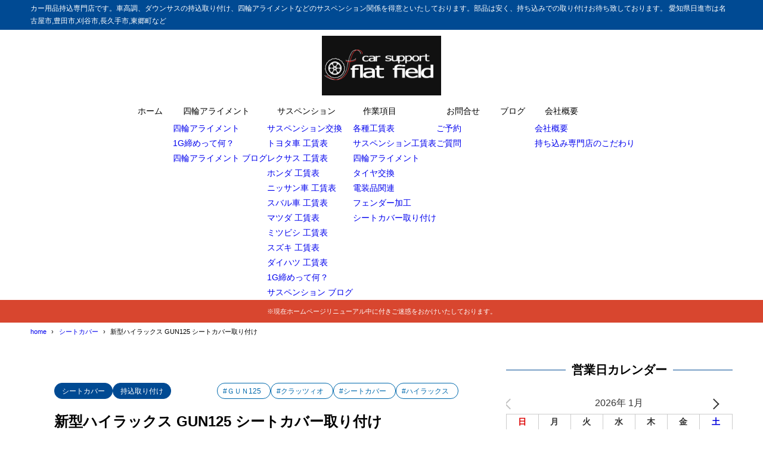

--- FILE ---
content_type: text/html; charset=UTF-8
request_url: https://ff-cs.com/seat-cover/55425
body_size: 27767
content:
<!DOCTYPE html>
<html lang="ja">
<head>
<meta charset="UTF-8" />
<meta name="viewport" content="width=device-width,initial-scale=1" />
<meta name="format-detection" content="telephone=no" />

<title>新型ハイラックス GUN125 シートカバー取り付け - カー用品持込取り付け専門店 フラットフィールド ・四輪アライメント・サスペンション交換</title>
<meta property="og:title" content="新型ハイラックス GUN125 シートカバー取り付け - カー用品持込取り付け専門店 フラットフィールド ・四輪アライメント・サスペンション交換" />
<meta property="og:site_name" content="カー用品持込取り付け専門店 フラットフィールド ・四輪アライメント・サスペンション交換" />
<meta name="description" content="新型ハイラックス Zグレード ブラックラリーエディションにクラッツィオのシートカバーの取り付けです。本日納車の新車です。お持込商品はクラッツィオリアルレザーの本側仕様です。合皮とは少し違うなんとも言えないしっとり感があります。シートカバー取･･･" />
<meta property="og:description" content="新型ハイラックス Zグレード ブラックラリーエディションにクラッツィオのシートカバーの取り付けです。本日納車の新車です。お持込商品はクラッツィオリアルレザーの本側仕様です。合皮とは少し違うなんとも言えないしっとり感があります。シートカバー取･･･" />
<meta property="og:type" content="website" />

<meta property="og:url" content="https://ff-cs.com/seat-cover/55425" />
<link rel="canonical" href="https://ff-cs.com/seat-cover/55425" />
<meta property="og:image" content="https://ff-cs.com/wp/wp-content/uploads/2019/03/IMG_5178.jpg" />
<meta name="twitter:image" content="https://ff-cs.com/wp/wp-content/uploads/2019/03/IMG_5178.jpg" />
<meta name="twitter:card" content="summary_large_image" />
<link rel="apple-touch-icon" sizes="180x180" href="https://ff-cs.com/wp/wp-content/uploads/2016/11/f2-200x200.gif" />

<meta name='robots' content='max-image-preview:large' />
<link rel='dns-prefetch' href='//challenges.cloudflare.com' />
<link rel='dns-prefetch' href='//www.googletagmanager.com' />
<link rel="alternate" type="application/rss+xml" title="カー用品持込取り付け専門店 フラットフィールド ・四輪アライメント・サスペンション交換 &raquo; フィード" href="https://ff-cs.com/feed" />
<link rel="alternate" type="application/rss+xml" title="カー用品持込取り付け専門店 フラットフィールド ・四輪アライメント・サスペンション交換 &raquo; コメントフィード" href="https://ff-cs.com/comments/feed" />
<link rel="alternate" type="application/rss+xml" title="カー用品持込取り付け専門店 フラットフィールド ・四輪アライメント・サスペンション交換 &raquo; 新型ハイラックス GUN125 シートカバー取り付け のコメントのフィード" href="https://ff-cs.com/seat-cover/55425/feed" />
<link rel="alternate" title="oEmbed (JSON)" type="application/json+oembed" href="https://ff-cs.com/wp-json/oembed/1.0/embed?url=https%3A%2F%2Fff-cs.com%2Fseat-cover%2F55425" />
<link rel="alternate" title="oEmbed (XML)" type="text/xml+oembed" href="https://ff-cs.com/wp-json/oembed/1.0/embed?url=https%3A%2F%2Fff-cs.com%2Fseat-cover%2F55425&#038;format=xml" />
<style id='wp-img-auto-sizes-contain-inline-css' type='text/css'>
img:is([sizes=auto i],[sizes^="auto," i]){contain-intrinsic-size:3000px 1500px}
/*# sourceURL=wp-img-auto-sizes-contain-inline-css */
</style>
<style id='wp-block-library-inline-css' type='text/css'>
:root{--wp-block-synced-color:#7a00df;--wp-block-synced-color--rgb:122,0,223;--wp-bound-block-color:var(--wp-block-synced-color);--wp-editor-canvas-background:#ddd;--wp-admin-theme-color:#007cba;--wp-admin-theme-color--rgb:0,124,186;--wp-admin-theme-color-darker-10:#006ba1;--wp-admin-theme-color-darker-10--rgb:0,107,160.5;--wp-admin-theme-color-darker-20:#005a87;--wp-admin-theme-color-darker-20--rgb:0,90,135;--wp-admin-border-width-focus:2px}@media (min-resolution:192dpi){:root{--wp-admin-border-width-focus:1.5px}}.wp-element-button{cursor:pointer}:root .has-very-light-gray-background-color{background-color:#eee}:root .has-very-dark-gray-background-color{background-color:#313131}:root .has-very-light-gray-color{color:#eee}:root .has-very-dark-gray-color{color:#313131}:root .has-vivid-green-cyan-to-vivid-cyan-blue-gradient-background{background:linear-gradient(135deg,#00d084,#0693e3)}:root .has-purple-crush-gradient-background{background:linear-gradient(135deg,#34e2e4,#4721fb 50%,#ab1dfe)}:root .has-hazy-dawn-gradient-background{background:linear-gradient(135deg,#faaca8,#dad0ec)}:root .has-subdued-olive-gradient-background{background:linear-gradient(135deg,#fafae1,#67a671)}:root .has-atomic-cream-gradient-background{background:linear-gradient(135deg,#fdd79a,#004a59)}:root .has-nightshade-gradient-background{background:linear-gradient(135deg,#330968,#31cdcf)}:root .has-midnight-gradient-background{background:linear-gradient(135deg,#020381,#2874fc)}:root{--wp--preset--font-size--normal:16px;--wp--preset--font-size--huge:42px}.has-regular-font-size{font-size:1em}.has-larger-font-size{font-size:2.625em}.has-normal-font-size{font-size:var(--wp--preset--font-size--normal)}.has-huge-font-size{font-size:var(--wp--preset--font-size--huge)}.has-text-align-center{text-align:center}.has-text-align-left{text-align:left}.has-text-align-right{text-align:right}.has-fit-text{white-space:nowrap!important}#end-resizable-editor-section{display:none}.aligncenter{clear:both}.items-justified-left{justify-content:flex-start}.items-justified-center{justify-content:center}.items-justified-right{justify-content:flex-end}.items-justified-space-between{justify-content:space-between}.screen-reader-text{border:0;clip-path:inset(50%);height:1px;margin:-1px;overflow:hidden;padding:0;position:absolute;width:1px;word-wrap:normal!important}.screen-reader-text:focus{background-color:#ddd;clip-path:none;color:#444;display:block;font-size:1em;height:auto;left:5px;line-height:normal;padding:15px 23px 14px;text-decoration:none;top:5px;width:auto;z-index:100000}html :where(.has-border-color){border-style:solid}html :where([style*=border-top-color]){border-top-style:solid}html :where([style*=border-right-color]){border-right-style:solid}html :where([style*=border-bottom-color]){border-bottom-style:solid}html :where([style*=border-left-color]){border-left-style:solid}html :where([style*=border-width]){border-style:solid}html :where([style*=border-top-width]){border-top-style:solid}html :where([style*=border-right-width]){border-right-style:solid}html :where([style*=border-bottom-width]){border-bottom-style:solid}html :where([style*=border-left-width]){border-left-style:solid}html :where(img[class*=wp-image-]){height:auto;max-width:100%}:where(figure){margin:0 0 1em}html :where(.is-position-sticky){--wp-admin--admin-bar--position-offset:var(--wp-admin--admin-bar--height,0px)}@media screen and (max-width:600px){html :where(.is-position-sticky){--wp-admin--admin-bar--position-offset:0px}}

/*# sourceURL=wp-block-library-inline-css */
</style><style id='global-styles-inline-css' type='text/css'>
:root{--wp--preset--aspect-ratio--square: 1;--wp--preset--aspect-ratio--4-3: 4/3;--wp--preset--aspect-ratio--3-4: 3/4;--wp--preset--aspect-ratio--3-2: 3/2;--wp--preset--aspect-ratio--2-3: 2/3;--wp--preset--aspect-ratio--16-9: 16/9;--wp--preset--aspect-ratio--9-16: 9/16;--wp--preset--color--black: #000000;--wp--preset--color--cyan-bluish-gray: #abb8c3;--wp--preset--color--white: #ffffff;--wp--preset--color--pale-pink: #f78da7;--wp--preset--color--vivid-red: #cf2e2e;--wp--preset--color--luminous-vivid-orange: #ff6900;--wp--preset--color--luminous-vivid-amber: #fcb900;--wp--preset--color--light-green-cyan: #7bdcb5;--wp--preset--color--vivid-green-cyan: #00d084;--wp--preset--color--pale-cyan-blue: #8ed1fc;--wp--preset--color--vivid-cyan-blue: #0693e3;--wp--preset--color--vivid-purple: #9b51e0;--wp--preset--color--maincolor: var(--color-main);--wp--preset--color--linkcolor: var(--color-link);--wp--preset--color--customcolor-1-1: var(--color-elight01);--wp--preset--color--customcolor-1-2: var(--color-edark01);--wp--preset--color--customcolor-2-1: var(--color-elight02);--wp--preset--color--customcolor-2-2: var(--color-edark02);--wp--preset--color--customcolor-3-1: var(--color-elight03);--wp--preset--color--customcolor-3-2: var(--color-edark03);--wp--preset--color--customcolor-4-1: var(--color-elight04);--wp--preset--color--customcolor-4-2: var(--color-edark04);--wp--preset--color--textcolor: var(--color-text);--wp--preset--gradient--vivid-cyan-blue-to-vivid-purple: linear-gradient(135deg,rgb(6,147,227) 0%,rgb(155,81,224) 100%);--wp--preset--gradient--light-green-cyan-to-vivid-green-cyan: linear-gradient(135deg,rgb(122,220,180) 0%,rgb(0,208,130) 100%);--wp--preset--gradient--luminous-vivid-amber-to-luminous-vivid-orange: linear-gradient(135deg,rgb(252,185,0) 0%,rgb(255,105,0) 100%);--wp--preset--gradient--luminous-vivid-orange-to-vivid-red: linear-gradient(135deg,rgb(255,105,0) 0%,rgb(207,46,46) 100%);--wp--preset--gradient--very-light-gray-to-cyan-bluish-gray: linear-gradient(135deg,rgb(238,238,238) 0%,rgb(169,184,195) 100%);--wp--preset--gradient--cool-to-warm-spectrum: linear-gradient(135deg,rgb(74,234,220) 0%,rgb(151,120,209) 20%,rgb(207,42,186) 40%,rgb(238,44,130) 60%,rgb(251,105,98) 80%,rgb(254,248,76) 100%);--wp--preset--gradient--blush-light-purple: linear-gradient(135deg,rgb(255,206,236) 0%,rgb(152,150,240) 100%);--wp--preset--gradient--blush-bordeaux: linear-gradient(135deg,rgb(254,205,165) 0%,rgb(254,45,45) 50%,rgb(107,0,62) 100%);--wp--preset--gradient--luminous-dusk: linear-gradient(135deg,rgb(255,203,112) 0%,rgb(199,81,192) 50%,rgb(65,88,208) 100%);--wp--preset--gradient--pale-ocean: linear-gradient(135deg,rgb(255,245,203) 0%,rgb(182,227,212) 50%,rgb(51,167,181) 100%);--wp--preset--gradient--electric-grass: linear-gradient(135deg,rgb(202,248,128) 0%,rgb(113,206,126) 100%);--wp--preset--gradient--midnight: linear-gradient(135deg,rgb(2,3,129) 0%,rgb(40,116,252) 100%);--wp--preset--gradient--main-gradation: linear-gradient(to left, var(--color-main-gradation-custom, var(--color-main-gradation, var(--color-main))) 0%, var(--color-main) 100%);--wp--preset--font-size--small: 0.75em;--wp--preset--font-size--medium: 0.9em;--wp--preset--font-size--large: 1.1em;--wp--preset--font-size--x-large: 1.25em;--wp--preset--font-size--xx-large: 1.6em;--wp--preset--font-family--system-font: -apple-system,BlinkMacSystemFont,"Segoe UI",Roboto,Oxygen-Sans,Ubuntu,Cantarell, "Helvetica Neue",sans-serif;--wp--preset--font-family--helvetica-arial: Helvetica Neue, Helvetica, Arial, sans-serif;--wp--preset--spacing--20: 2rem;--wp--preset--spacing--30: 3rem;--wp--preset--spacing--40: 4rem;--wp--preset--spacing--50: 5rem;--wp--preset--spacing--60: 6rem;--wp--preset--spacing--70: 7rem;--wp--preset--spacing--80: 5.06rem;--wp--preset--spacing--10: 1rem;--wp--preset--shadow--natural: 6px 6px 9px rgba(0, 0, 0, 0.2);--wp--preset--shadow--deep: 12px 12px 50px rgba(0, 0, 0, 0.4);--wp--preset--shadow--sharp: 6px 6px 0px rgba(0, 0, 0, 0.2);--wp--preset--shadow--outlined: 6px 6px 0px -3px rgb(255, 255, 255), 6px 6px rgb(0, 0, 0);--wp--preset--shadow--crisp: 6px 6px 0px rgb(0, 0, 0);--wp--preset--shadow--lg: 4px 4px 6px -1px rgb(0 0 0 / 0.2), 0 2px 4px -2px rgb(0 0 0 / 0.3);}:root { --wp--style--global--content-size: var(--container-width-narrow);--wp--style--global--wide-size: var(--container-width); }:where(body) { margin: 0; }.wp-site-blocks > .alignleft { float: left; margin-right: 2em; }.wp-site-blocks > .alignright { float: right; margin-left: 2em; }.wp-site-blocks > .aligncenter { justify-content: center; margin-left: auto; margin-right: auto; }:where(.wp-site-blocks) > * { margin-block-start: var(--wp--preset--spacing--20); margin-block-end: 0; }:where(.wp-site-blocks) > :first-child { margin-block-start: 0; }:where(.wp-site-blocks) > :last-child { margin-block-end: 0; }:root { --wp--style--block-gap: var(--wp--preset--spacing--20); }:root :where(.is-layout-flow) > :first-child{margin-block-start: 0;}:root :where(.is-layout-flow) > :last-child{margin-block-end: 0;}:root :where(.is-layout-flow) > *{margin-block-start: var(--wp--preset--spacing--20);margin-block-end: 0;}:root :where(.is-layout-constrained) > :first-child{margin-block-start: 0;}:root :where(.is-layout-constrained) > :last-child{margin-block-end: 0;}:root :where(.is-layout-constrained) > *{margin-block-start: var(--wp--preset--spacing--20);margin-block-end: 0;}:root :where(.is-layout-flex){gap: var(--wp--preset--spacing--20);}:root :where(.is-layout-grid){gap: var(--wp--preset--spacing--20);}.is-layout-flow > .alignleft{float: left;margin-inline-start: 0;margin-inline-end: 2em;}.is-layout-flow > .alignright{float: right;margin-inline-start: 2em;margin-inline-end: 0;}.is-layout-flow > .aligncenter{margin-left: auto !important;margin-right: auto !important;}.is-layout-constrained > .alignleft{float: left;margin-inline-start: 0;margin-inline-end: 2em;}.is-layout-constrained > .alignright{float: right;margin-inline-start: 2em;margin-inline-end: 0;}.is-layout-constrained > .aligncenter{margin-left: auto !important;margin-right: auto !important;}.is-layout-constrained > :where(:not(.alignleft):not(.alignright):not(.alignfull)){max-width: var(--wp--style--global--content-size);margin-left: auto !important;margin-right: auto !important;}.is-layout-constrained > .alignwide{max-width: var(--wp--style--global--wide-size);}body .is-layout-flex{display: flex;}.is-layout-flex{flex-wrap: wrap;align-items: center;}.is-layout-flex > :is(*, div){margin: 0;}body .is-layout-grid{display: grid;}.is-layout-grid > :is(*, div){margin: 0;}body{background-color: var(--color-background);color: var(--color-text);padding-top: 0px;padding-right: 0px;padding-bottom: 0px;padding-left: 0px;}a:where(:not(.wp-element-button)){color: var(--color-link);text-decoration: underline;}h1{font-size: var(--wp--preset--font-size--xx-large);font-weight: 700;}:root :where(.wp-element-button, .wp-block-button__link){background-color: var(--color-main);border-width: 0;color: #ffffff;font-family: inherit;font-size: inherit;font-style: inherit;font-weight: inherit;letter-spacing: inherit;line-height: inherit;padding-top: calc(0.667em + 2px);padding-right: calc(1.333em + 2px);padding-bottom: calc(0.667em + 2px);padding-left: calc(1.333em + 2px);text-decoration: none;text-transform: inherit;}:root :where(.wp-element-caption, .wp-block-audio figcaption, .wp-block-embed figcaption, .wp-block-gallery figcaption, .wp-block-image figcaption, .wp-block-table figcaption, .wp-block-video figcaption){font-size: var(--wp--preset--font-size--small);line-height: 1.4;}.has-black-color{color: var(--wp--preset--color--black) !important;}.has-cyan-bluish-gray-color{color: var(--wp--preset--color--cyan-bluish-gray) !important;}.has-white-color{color: var(--wp--preset--color--white) !important;}.has-pale-pink-color{color: var(--wp--preset--color--pale-pink) !important;}.has-vivid-red-color{color: var(--wp--preset--color--vivid-red) !important;}.has-luminous-vivid-orange-color{color: var(--wp--preset--color--luminous-vivid-orange) !important;}.has-luminous-vivid-amber-color{color: var(--wp--preset--color--luminous-vivid-amber) !important;}.has-light-green-cyan-color{color: var(--wp--preset--color--light-green-cyan) !important;}.has-vivid-green-cyan-color{color: var(--wp--preset--color--vivid-green-cyan) !important;}.has-pale-cyan-blue-color{color: var(--wp--preset--color--pale-cyan-blue) !important;}.has-vivid-cyan-blue-color{color: var(--wp--preset--color--vivid-cyan-blue) !important;}.has-vivid-purple-color{color: var(--wp--preset--color--vivid-purple) !important;}.has-maincolor-color{color: var(--wp--preset--color--maincolor) !important;}.has-linkcolor-color{color: var(--wp--preset--color--linkcolor) !important;}.has-customcolor-1-1-color{color: var(--wp--preset--color--customcolor-1-1) !important;}.has-customcolor-1-2-color{color: var(--wp--preset--color--customcolor-1-2) !important;}.has-customcolor-2-1-color{color: var(--wp--preset--color--customcolor-2-1) !important;}.has-customcolor-2-2-color{color: var(--wp--preset--color--customcolor-2-2) !important;}.has-customcolor-3-1-color{color: var(--wp--preset--color--customcolor-3-1) !important;}.has-customcolor-3-2-color{color: var(--wp--preset--color--customcolor-3-2) !important;}.has-customcolor-4-1-color{color: var(--wp--preset--color--customcolor-4-1) !important;}.has-customcolor-4-2-color{color: var(--wp--preset--color--customcolor-4-2) !important;}.has-textcolor-color{color: var(--wp--preset--color--textcolor) !important;}.has-black-background-color{background-color: var(--wp--preset--color--black) !important;}.has-cyan-bluish-gray-background-color{background-color: var(--wp--preset--color--cyan-bluish-gray) !important;}.has-white-background-color{background-color: var(--wp--preset--color--white) !important;}.has-pale-pink-background-color{background-color: var(--wp--preset--color--pale-pink) !important;}.has-vivid-red-background-color{background-color: var(--wp--preset--color--vivid-red) !important;}.has-luminous-vivid-orange-background-color{background-color: var(--wp--preset--color--luminous-vivid-orange) !important;}.has-luminous-vivid-amber-background-color{background-color: var(--wp--preset--color--luminous-vivid-amber) !important;}.has-light-green-cyan-background-color{background-color: var(--wp--preset--color--light-green-cyan) !important;}.has-vivid-green-cyan-background-color{background-color: var(--wp--preset--color--vivid-green-cyan) !important;}.has-pale-cyan-blue-background-color{background-color: var(--wp--preset--color--pale-cyan-blue) !important;}.has-vivid-cyan-blue-background-color{background-color: var(--wp--preset--color--vivid-cyan-blue) !important;}.has-vivid-purple-background-color{background-color: var(--wp--preset--color--vivid-purple) !important;}.has-maincolor-background-color{background-color: var(--wp--preset--color--maincolor) !important;}.has-linkcolor-background-color{background-color: var(--wp--preset--color--linkcolor) !important;}.has-customcolor-1-1-background-color{background-color: var(--wp--preset--color--customcolor-1-1) !important;}.has-customcolor-1-2-background-color{background-color: var(--wp--preset--color--customcolor-1-2) !important;}.has-customcolor-2-1-background-color{background-color: var(--wp--preset--color--customcolor-2-1) !important;}.has-customcolor-2-2-background-color{background-color: var(--wp--preset--color--customcolor-2-2) !important;}.has-customcolor-3-1-background-color{background-color: var(--wp--preset--color--customcolor-3-1) !important;}.has-customcolor-3-2-background-color{background-color: var(--wp--preset--color--customcolor-3-2) !important;}.has-customcolor-4-1-background-color{background-color: var(--wp--preset--color--customcolor-4-1) !important;}.has-customcolor-4-2-background-color{background-color: var(--wp--preset--color--customcolor-4-2) !important;}.has-textcolor-background-color{background-color: var(--wp--preset--color--textcolor) !important;}.has-black-border-color{border-color: var(--wp--preset--color--black) !important;}.has-cyan-bluish-gray-border-color{border-color: var(--wp--preset--color--cyan-bluish-gray) !important;}.has-white-border-color{border-color: var(--wp--preset--color--white) !important;}.has-pale-pink-border-color{border-color: var(--wp--preset--color--pale-pink) !important;}.has-vivid-red-border-color{border-color: var(--wp--preset--color--vivid-red) !important;}.has-luminous-vivid-orange-border-color{border-color: var(--wp--preset--color--luminous-vivid-orange) !important;}.has-luminous-vivid-amber-border-color{border-color: var(--wp--preset--color--luminous-vivid-amber) !important;}.has-light-green-cyan-border-color{border-color: var(--wp--preset--color--light-green-cyan) !important;}.has-vivid-green-cyan-border-color{border-color: var(--wp--preset--color--vivid-green-cyan) !important;}.has-pale-cyan-blue-border-color{border-color: var(--wp--preset--color--pale-cyan-blue) !important;}.has-vivid-cyan-blue-border-color{border-color: var(--wp--preset--color--vivid-cyan-blue) !important;}.has-vivid-purple-border-color{border-color: var(--wp--preset--color--vivid-purple) !important;}.has-maincolor-border-color{border-color: var(--wp--preset--color--maincolor) !important;}.has-linkcolor-border-color{border-color: var(--wp--preset--color--linkcolor) !important;}.has-customcolor-1-1-border-color{border-color: var(--wp--preset--color--customcolor-1-1) !important;}.has-customcolor-1-2-border-color{border-color: var(--wp--preset--color--customcolor-1-2) !important;}.has-customcolor-2-1-border-color{border-color: var(--wp--preset--color--customcolor-2-1) !important;}.has-customcolor-2-2-border-color{border-color: var(--wp--preset--color--customcolor-2-2) !important;}.has-customcolor-3-1-border-color{border-color: var(--wp--preset--color--customcolor-3-1) !important;}.has-customcolor-3-2-border-color{border-color: var(--wp--preset--color--customcolor-3-2) !important;}.has-customcolor-4-1-border-color{border-color: var(--wp--preset--color--customcolor-4-1) !important;}.has-customcolor-4-2-border-color{border-color: var(--wp--preset--color--customcolor-4-2) !important;}.has-textcolor-border-color{border-color: var(--wp--preset--color--textcolor) !important;}.has-vivid-cyan-blue-to-vivid-purple-gradient-background{background: var(--wp--preset--gradient--vivid-cyan-blue-to-vivid-purple) !important;}.has-light-green-cyan-to-vivid-green-cyan-gradient-background{background: var(--wp--preset--gradient--light-green-cyan-to-vivid-green-cyan) !important;}.has-luminous-vivid-amber-to-luminous-vivid-orange-gradient-background{background: var(--wp--preset--gradient--luminous-vivid-amber-to-luminous-vivid-orange) !important;}.has-luminous-vivid-orange-to-vivid-red-gradient-background{background: var(--wp--preset--gradient--luminous-vivid-orange-to-vivid-red) !important;}.has-very-light-gray-to-cyan-bluish-gray-gradient-background{background: var(--wp--preset--gradient--very-light-gray-to-cyan-bluish-gray) !important;}.has-cool-to-warm-spectrum-gradient-background{background: var(--wp--preset--gradient--cool-to-warm-spectrum) !important;}.has-blush-light-purple-gradient-background{background: var(--wp--preset--gradient--blush-light-purple) !important;}.has-blush-bordeaux-gradient-background{background: var(--wp--preset--gradient--blush-bordeaux) !important;}.has-luminous-dusk-gradient-background{background: var(--wp--preset--gradient--luminous-dusk) !important;}.has-pale-ocean-gradient-background{background: var(--wp--preset--gradient--pale-ocean) !important;}.has-electric-grass-gradient-background{background: var(--wp--preset--gradient--electric-grass) !important;}.has-midnight-gradient-background{background: var(--wp--preset--gradient--midnight) !important;}.has-main-gradation-gradient-background{background: var(--wp--preset--gradient--main-gradation) !important;}.has-small-font-size{font-size: var(--wp--preset--font-size--small) !important;}.has-medium-font-size{font-size: var(--wp--preset--font-size--medium) !important;}.has-large-font-size{font-size: var(--wp--preset--font-size--large) !important;}.has-x-large-font-size{font-size: var(--wp--preset--font-size--x-large) !important;}.has-xx-large-font-size{font-size: var(--wp--preset--font-size--xx-large) !important;}.has-system-font-font-family{font-family: var(--wp--preset--font-family--system-font) !important;}.has-helvetica-arial-font-family{font-family: var(--wp--preset--font-family--helvetica-arial) !important;}
/*# sourceURL=global-styles-inline-css */
</style>

<link rel='stylesheet' id='contact-form-7-css' href='https://ff-cs.com/wp/wp-content/plugins/contact-form-7/includes/css/styles.css?ver=6.1.4' type='text/css' media='all' />
<link rel='stylesheet' id='xo-event-calendar-css' href='https://ff-cs.com/wp/wp-content/plugins/xo-event-calendar/css/xo-event-calendar.css?ver=3.2.10' type='text/css' media='all' />
<link rel='stylesheet' id='xo-event-calendar-event-calendar-css' href='https://ff-cs.com/wp/wp-content/plugins/xo-event-calendar/build/event-calendar/style-index.css?ver=3.2.10' type='text/css' media='all' />
<link rel='stylesheet' id='synx-icon-style-css' href='https://ff-cs.com/wp/wp-content/themes/syn-ownd/assets/css/vendor/synx-icon.css?ver=0.0.0' type='text/css' media='all' />
<link rel='stylesheet' id='synx-editor-front-style-css' href='https://ff-cs.com/wp/wp-content/themes/syn-ownd/assets/css/editor_front.css?ver=1768605269' type='text/css' media='all' />
<link rel='stylesheet' id='synx-swiper-style-css' href='https://ff-cs.com/wp/wp-content/themes/syn-ownd/assets/css/vendor/swiper-bundle.min.css?ver=1768605269' type='text/css' media='all' />
<link rel='stylesheet' id='synx-single-style-css' href='https://ff-cs.com/wp/wp-content/themes/syn-ownd/assets/css/single.css?ver=1768605269' type='text/css' media='all' />
<link rel='stylesheet' id='fancybox-css' href='https://ff-cs.com/wp/wp-content/plugins/easy-fancybox/fancybox/1.5.4/jquery.fancybox.min.css?ver=6.9' type='text/css' media='screen' />
<link rel='stylesheet' id='tablepress-default-css' href='https://ff-cs.com/wp/wp-content/tablepress-combined.min.css?ver=23' type='text/css' media='all' />
<link rel='stylesheet' id='synx-parent-style-css' href='https://ff-cs.com/wp/wp-content/themes/syn-ownd/style.css?ver=0.2.0' type='text/css' media='all' />
<link rel='stylesheet' id='synx-child-style-css' href='https://ff-cs.com/wp/wp-content/themes/syn-ownd-child/style.css?ver=1.0.0' type='text/css' media='all' />
<style id='synx-custom-css-front-inline-css' type='text/css'>
:root{--color-hdr-news-bg:#D8462F;--color-hdr-news-font:#ffffff;--logo-height-pc:100;--logo-height-sp:30;--logo-height-fixed-pc:60;--logo-height-fixed-sp:30;--ftrlogo-height-pc:60;--ftrlogo-height-sp:30;--top-slider-img:1.91 / 1}
/*# sourceURL=synx-custom-css-front-inline-css */
</style>
<script type="text/javascript" src="https://ff-cs.com/wp/wp-content/themes/syn-ownd/assets/js/vendor/jquery-3.7.0.min.js?ver=3.7.0" id="synx-jquery-js"></script>
<script type="text/javascript" src="https://ff-cs.com/wp/wp-includes/js/jquery/jquery.min.js?ver=3.7.1" id="jquery-core-js"></script>
<script type="text/javascript" src="https://ff-cs.com/wp/wp-includes/js/jquery/jquery-migrate.min.js?ver=3.4.1" id="jquery-migrate-js"></script>

<!-- Site Kit によって追加された Google タグ（gtag.js）スニペット -->
<!-- Google アナリティクス スニペット (Site Kit が追加) -->
<script type="text/javascript" src="https://www.googletagmanager.com/gtag/js?id=GT-T9CJT4N" id="google_gtagjs-js" async></script>
<script type="text/javascript" id="google_gtagjs-js-after">
/* <![CDATA[ */
window.dataLayer = window.dataLayer || [];function gtag(){dataLayer.push(arguments);}
gtag("set","linker",{"domains":["ff-cs.com"]});
gtag("js", new Date());
gtag("set", "developer_id.dZTNiMT", true);
gtag("config", "GT-T9CJT4N");
 window._googlesitekit = window._googlesitekit || {}; window._googlesitekit.throttledEvents = []; window._googlesitekit.gtagEvent = (name, data) => { var key = JSON.stringify( { name, data } ); if ( !! window._googlesitekit.throttledEvents[ key ] ) { return; } window._googlesitekit.throttledEvents[ key ] = true; setTimeout( () => { delete window._googlesitekit.throttledEvents[ key ]; }, 5 ); gtag( "event", name, { ...data, event_source: "site-kit" } ); }; 
//# sourceURL=google_gtagjs-js-after
/* ]]> */
</script>
<link rel="https://api.w.org/" href="https://ff-cs.com/wp-json/" /><link rel="alternate" title="JSON" type="application/json" href="https://ff-cs.com/wp-json/wp/v2/posts/55425" /><link rel='shortlink' href='https://ff-cs.com/?p=55425' />
<meta name="generator" content="Site Kit by Google 1.170.0" /><meta name="google-site-verification" content="-uTLH570Z7f1tQr7J2eVturxrnOdeopY36M8XyorwV4"><noscript><style>.lazyload[data-src]{display:none !important;}</style></noscript><style>.lazyload{background-image:none !important;}.lazyload:before{background-image:none !important;}</style><link rel="icon" href="https://ff-cs.com/wp/wp-content/uploads/2016/11/f2-100x100.gif" sizes="32x32" />
<link rel="icon" href="https://ff-cs.com/wp/wp-content/uploads/2016/11/f2-200x200.gif" sizes="192x192" />
<link rel="apple-touch-icon" href="https://ff-cs.com/wp/wp-content/uploads/2016/11/f2-200x200.gif" />
<meta name="msapplication-TileImage" content="https://ff-cs.com/wp/wp-content/uploads/2016/11/f2-300x300.gif" />
<meta name="google-site-verification" content="-uTLH570Z7f1tQr7J2eVturxrnOdeopY36M8XyorwV4" /><style id="custom-css-04">:root {--fontsize: clamp(14px, calc(100 / 786 * 16 * 1vw), 16px);--fontfamily: "メイリオ", "Meiryo", "ヒラギノ角ゴ Pro", "Hiragino Kaku Gothic Pro", "Hiragino Kaku Gothic ProN", "Hiragino Sans", "游ゴシック", YuGothic, sans-serif;--color-text: #000000;--color-link: #0069ad;--color-background: #ffffff;--color-main: #004a93;--color-main-gradation: hsl(from var(--color-main) calc(h - 20) calc(s + 10) calc(l + 10));--shadow-common: 0.08;--round-common: 15px;--oval-common: 100vh;--color-edark01: #D8462F;--color-elight01: #FFF0F5;--color-edark02: #42914F;--color-elight02: #E8FCE8;--color-edark03: #10318A;--color-elight03: #E0EDFF;--color-edark04: #E38401;--color-elight04: #FBECD8;--container-width: 1260px;--container-width-narrow: 1020px;}</style>		<style type="text/css" id="wp-custom-css">
			/* BOX青色 */
.box27 {
    position: relative;
    margin: 2em 0;
    padding: 0.5em 1em;
    border: solid 3px #ff0000;
}
.box27 .box-title {
    position: absolute;
    display: inline-block;
    top: -27px;
    left: -3px;
    padding: 0 9px;
    height: 25px;
    line-height: 25px;
    font-size: 17px;
    background: #ff0000;
    color: #ffffff;
    font-weight: bold;
    border-radius: 5px 5px 0 0;
}
.box27 p {
    margin: 0; 
    padding: 0;
}
.box29 {
    margin: 2em 0;
    background: #dcefff;
}
.box29 .box-title {
    font-size: 1.2em;
    background: #5fb3f5;
    padding: 4px;
    text-align: center;
    color: #FFF;
    font-weight: bold;
    letter-spacing: 0.05em; 
}
.box29 p {
    padding: 15px 20px;
    margin: 0;
}
/* PCでの表示（デフォルト） */
.button-container {
  display: flex;
  justify-content: center;
  gap: 10px;
}

/* 画面幅が600px以下の場合に適用されるスタイル */
@media (max-width: 600px) {
  .button-container {
    flex-direction: column; /* 要素を縦積みに変更 */
    align-items: center; /* 中央寄せ（縦積みの場合） */
  }
}
.swipe-button {
  display: block; /* ブロック要素指定 */
  width: 200px; /* 横幅を240pxに */
  box-shadow: 0 1px 3px rgba(0, 0, 0, 0.15); /* 影を薄く（透明度15%）追加 */
  box-sizing: border-box; /* 要素の幅と高さの計算にパディングとボーダーを含める */
  padding: 1rem 1rem; /* パディングを1remに */
  margin: 20px auto ; /* 上下のマージンを20px、左右のマージンを自動で中央揃えに */
  text-align: center; /* テキストを中央配置に */
  color: white !important; /* テキスト色を白に強制指定 */
  font-weight: bold; /* テキストを太字に */
  background-image: linear-gradient(to right, #000066 50%, #696969 50%); /* 背景のデュアルトーン */
  border: none; /* 境界線なし */
  border-radius: 5px; /* 角の丸みを5pxに設定 */
  transition: background-position 0.3s ease; /* 背景位置の変化にアニメーションを設定 */
  background-size: 200% 100%; /* 背景サイズを調整 */
}

.swipe-button:hover {
  background-position: -100% 0; /* ホバー時に背景を移動 */
}
.box26 {
    position: relative;
    margin: 2em 0;
    padding: 0.5em 1em;
    border: solid 3px #0000ff;
    border-radius: 8px;
}
.box26 .box-title {
    position: absolute;
    display: inline-block;
    top: -13px;
    left: 10px;
    padding: 0 9px;
    line-height: 1;
    font-size: 19px;
    background: #FFF;
    color: #0000ff;
    font-weight: bold;
}
.box26 p {
    margin: 0; 
    padding: 0; /* 青色枠 */
}
/*Q&Aリスト*/
.qa-list{
	padding-top: 3px;
}

.qa-list dt{
	position: relative;
	display: block;
	margin-bottom: 30px;
	padding: 4px 0 10px 40px;
	font-weight: bold;
}

.qa-list dd{
	position: relative;
	margin-bottom: 20px;
	margin-left: 0;
	padding: 4px 0 20px 40px;
	border-bottom: 1px solid #f0f0f0;
}

.qa-list dt::before,
.qa-list dd::before{
	position: absolute;
	top: 0;
	left: 0;
	width: 35px;
	height: 35px;
	margin-right: 1em;
	font-weight: bold;
	font-size: 14px;
	font-family: 'Lucida Sans Unicode', 'Lucida Grande', serif;
	color: #fff;
	line-height: 35px;
	text-indent: 0;
	text-align: center;
	vertical-align: middle;
}

.qa-list dt::before{
	background: #05a5ab;
	content: 'Q';
}

.qa-list dd::before{
	background: #eb3b54;
	content: 'A';
}

.accordion-list dt{
	padding: 7px 30px 7px 40px;
	/*background: #05a5ab;*/
	color: #fff;
}

.accordion-list dt::before{
	top: 5px;
	background: transparent;
}

.accordion-list dt::after{
	position: absolute;
	top: 15px;
	right: 10px;
	font-size: 16px;
}

.accordion-list dt::after{
	content: "\e903";
}

.accordion-list .accordion-list_btn_open::after{
	content: "\e906";
}
/*ボタン*/
.btn{
	display: inline-block;
	position: relative;
	margin-bottom: 1em;
	padding: 1em 2em;
	border: 0;
	border-radius: 8px;
	box-shadow: 2px 2px 0px #e9e9e9;
	background: #aaa;
	color: #fff;
	font-size: 1.4rem;
	line-height: 1.5;
	text-decoration: none;
}

.btn span{
	vertical-align: top;
}

.dir-arw_r .icon_arrow_s_right{
	position: absolute;
	top: 50%;
	right: 10px;
	margin-top: -6px;
	font-size: 12px;
	line-height: 1.0;
}

.dir-arw_l .icon_arrow_s_left{
	position: absolute;
	top: 50%;
	left: 10px;
	margin-top: -6px;
	font-size: 12px;
	line-height: 1.0;
}

.btn:hover,
.btn:active,
.btn:focus{
	box-shadow: none;
	cursor: pointer;
	-webkit-transform: translateY(2px);
	transform: translateY(2px);
}


/*灰色*/
.btn_gray{
	background: #666;
	color: #fff;
}


/*青緑*/
.btn_bluegreen{
	background: var(--wp-admin-theme-color);
	color: #fff;
}


/*橙*/
.btn_orange{
	background: #e69400;
	color: #fff;
}

.btn_gray:hover,
.btn_gray:active,
.btn_gray:focus,
.btn_bluegreen:hover,
.btn_bluegreen:active,
.btn_bluegreen:focus,
.btn_orange:hover,
.btn_orange:active,
.btn_orange:focus{
	color: #fff;
}

.btn_style01{
	background-color: #fff;
	border: 1px solid #00858a;
	/*color: #00858a;*/
	font-weight: bold;
}

.btn_style02{
	border: 1px solid #00858a;
	/*background-color: #f7f7f7;*/
	/*color: #00858a;*/
	font-weight: bold;
}

.btn_style03{
	/*background: #05a5ab;*/
	color: #fff;
}

.btn_style03:hover,
.btn_style03:active,
.btn_style03:focus{
	color: #fff;
}

.btn-detail{
	margin: 15px 0;
	text-align: center;
}

.btn-detail .btn{
	width: 100%;
}

.keni-header_cont .btn,
.keni-footer-panel .btn{
	margin-bottom: 0;
	padding: .5em;
}

.btn-area .btn-area_r,
.btn-area .btn-area_l{
	max-width: 49%;
}

.btn-area .btn-area_r{
	float: right;
}

.btn-area .btn-area_l{
	float: left;
}

.keni-footer-panel .utility-menu_item span{
	display: block;
}
/*カラーボックス*/
.box_style_blue,
.box_style_green,
.box_style_orange,
.box_style_red,
.box_style_pink,
.box_style_yellow,
.box_style_gray{
	margin-bottom: 30px;
	padding: 6px;
	background-size: 4px 4px;
	background-repeat: repeat;
	font-size: 1rem;
}
/*カラーボックス共通*/

.box_style_blue .box_inner,
.box_style_green .box_inner,
.box_style_orange .box_inner,
.box_style_red .box_inner,
.box_style_pink .box_inner,
.box_style_yellow .box_inner,
.box_style_gray .box_inner{ padding: 15px; }

.box_style_blue .box_style_title,
.box_style_green .box_style_title,
.box_style_orange .box_style_title,
.box_style_red .box_style_title,
.box_style_pink .box_style_title,
.box_style_yellow .box_style_title,
.box_style_gray .box_style_title{
	margin: -8px 0 5px -27px;
	color: #fff;
	line-height: 1.4;
}

.box_style_title span{
	position: relative;
	display: inline-block;
	padding: 5px 10px;
}

.box_style_title span::before{
	position: absolute;
	top: 100%;
	left: 0;
	height: 0;
	width: 0;
	border: 3px solid transparent;
	border-top-color: #d6d6d6;
	border-right-color: #d6d6d6;
	content: "";
}

/*カラーボックス（青）*/
.box_style_blue{
	background-image: linear-gradient(
			-45deg,
			#fff 25%,
			#0baedd 25%, #0baedd 50%,
			#fff 50%, #fff 75%,
			#0baedd 75%, #0baedd
	);
}
.box_style_blue .box_inner{ background-color: #f8fdff; }
.box_style_blue .list_style02 li::before,
.box_style_blue .box_style_title span{ background-color: #0baedd;}


/*カラーボックス（緑）*/
.box_style_green{
	background-image: linear-gradient(
			-45deg,
			#fff 25%,
			#5bc130 25%, #5bc130 50%,
			#fff 50%, #fff 75%,
			#5bc130 75%, #5bc130
	);
}
.box_style_green .box_inner{ background-color: #f9fff3; }
.box_style_green .list_style02 li::before,
.box_style_green .box_style_title span{ background-color: #5bc130;}


/*カラーボックス（橙）*/
.box_style_orange{
	background-image: linear-gradient(
			-45deg,
			#fff 25%,
			#fca60d 25%, #fca60d 50%,
			#fff 50%, #fff 75%,
			#fca60d 75%, #fca60d
	);
}
.box_style_orange .box_inner{ background-color: #fdf9f1; }
.box_style_orange .list_style02 li::before,
.box_style_orange .box_style_title span{ background-color: #fca60d; }


/*カラーボックス（赤）*/
.box_style_red{
	background-image: linear-gradient(
			-45deg,
			#fff 25%,
			#d94b59 25%, #d94b59 50%,
			#fff 50%, #fff 75%,
			#d94b59 75%, #d94b59
	);
}
.box_style_red .box_inner{ background-color: #fff8f9; }
.box_style_red .list_style02 li::before,
.box_style_red .box_style_title span{ background-color: #d94b59; }


/*カラーボックス（ピンク）*/
.box_style_pink{
	background-image: linear-gradient(
			-45deg,
			#fff 25%,
			#f48cc0 25%, #f48cc0 50%,
			#fff 50%, #fff 75%,
			#f48cc0 75%, #f48cc0
	);
}
.box_style_pink .box_inner{ background-color: #fffafd; }
.box_style_pink .list_style02 li::before,
.box_style_pink .box_style_title span{ background-color: #f48cc0; }


/*カラーボックス（黄）*/
.box_style_yellow{
	background-image: linear-gradient(
			-45deg,
			#fff 25%,
			#f2cb0c 25%, #f2cb0c 50%,
			#fff 50%, #fff 75%,
			#f2cb0c 75%, #f2cb0c
	);
}
.box_style_yellow .box_inner{ background-color: #fffdf3; }
.box_style_yellow .list_style02 li::before,
.box_style_yellow .box_style_title span{ background-color: #f2cb0c; }


/*カラーボックス（灰色）*/
.box_style_gray{
	background-image: linear-gradient(
			-45deg,
			#fff 25%,
			#999999 25%, #999999 50%,
			#fff 50%, #fff 75%,
			#999999 75%, #999999
	);
}
.box_style_gray .box_inner{ background-color: #fafafa; }
.box_style_gray .list_style02 li::before,
.box_style_gray .box_style_title span{ background-color: #999999; }


		</style>
		</head>

<body id="gotop" class="wp-singular post-template-default single single-post postid-55425 single-format-standard wp-custom-logo wp-theme-syn-ownd wp-child-theme-syn-ownd-child">


<header class="hdr">
		<div class="hdr__catchphrase">
		<div class="container">カー用品持込専門店です。車高調、ダウンサスの持込取り付け、四輪アライメントなどのサスペンション関係を得意といたしております。部品は安く、持ち込みでの取り付けお待ち致しております。 愛知県日進市は名古屋市,豊田市,刈谷市,長久手市,東郷町など</div>
	</div>
	<div class="container hdr__detail--center">
		<div class="hdr__logo">
			<p class="hdr__logo-ttl">
<a class="hdr__logo-link" href="https://ff-cs.com/">
<img width="500" height="250" src="[data-uri]" class="hdr__logo-img lazyload" alt="カー用品持込取り付け専門店 フラットフィールド ・四輪アライメント・サスペンション交換" loading="eager" data-src="https://ff-cs.com/wp/wp-content/uploads/2026/01/ffcs.png" decoding="async" data-eio-rwidth="500" data-eio-rheight="250" /><noscript><img width="500" height="250" src="https://ff-cs.com/wp/wp-content/uploads/2026/01/ffcs.png" class="hdr__logo-img" alt="カー用品持込取り付け専門店 フラットフィールド ・四輪アライメント・サスペンション交換" loading="eager" data-eio="l" /></noscript></a>
</p>
		</div>

		<div class="hdr__nav">		<nav class="ddmenu" aria-label="グローバルナビゲーション">
			<div class="ddmenu__inner">
				<ul id="menu-%e3%83%a1%e3%83%8b%e3%83%a5%e3%83%bc" class="ddmenu__list"><li id="menu-item-90559" class="menu-item menu-item-type-post_type menu-item-object-page menu-item-home menu-item-90559"><a href="https://ff-cs.com/">ホーム</a></li>
<li id="menu-item-90560" class="menu-item menu-item-type-post_type menu-item-object-page menu-item-has-children menu-item-90560"><a href="https://ff-cs.com/alignment">四輪アライメント</a>
<ul class="sub-menu">
	<li id="menu-item-90593" class="menu-item menu-item-type-post_type menu-item-object-page menu-item-90593"><a href="https://ff-cs.com/alignment">四輪アライメント</a></li>
	<li id="menu-item-90573" class="menu-item menu-item-type-post_type menu-item-object-page menu-item-90573"><a href="https://ff-cs.com/1gbush">1G締めって何？</a></li>
	<li id="menu-item-90574" class="menu-item menu-item-type-custom menu-item-object-custom menu-item-90574"><a href="https://ff-cs.com/category/four-wheel-alignment">四輪アライメント ブログ</a></li>
</ul>
</li>
<li id="menu-item-90562" class="menu-item menu-item-type-post_type menu-item-object-page menu-item-has-children menu-item-90562"><a href="https://ff-cs.com/suspension">サスペンション</a>
<ul class="sub-menu">
	<li id="menu-item-90611" class="menu-item menu-item-type-post_type menu-item-object-page menu-item-90611"><a href="https://ff-cs.com/suspension">サスペンション交換</a></li>
	<li id="menu-item-90566" class="menu-item menu-item-type-post_type menu-item-object-page menu-item-90566"><a href="https://ff-cs.com/toyota">トヨタ車 工賃表</a></li>
	<li id="menu-item-90571" class="menu-item menu-item-type-post_type menu-item-object-page menu-item-90571"><a href="https://ff-cs.com/lexus">レクサス 工賃表</a></li>
	<li id="menu-item-90568" class="menu-item menu-item-type-post_type menu-item-object-page menu-item-90568"><a href="https://ff-cs.com/honda">ホンダ 工賃表</a></li>
	<li id="menu-item-90567" class="menu-item menu-item-type-post_type menu-item-object-page menu-item-90567"><a href="https://ff-cs.com/nissan">ニッサン車 工賃表</a></li>
	<li id="menu-item-90564" class="menu-item menu-item-type-post_type menu-item-object-page menu-item-90564"><a href="https://ff-cs.com/subaru">スバル車 工賃表</a></li>
	<li id="menu-item-90569" class="menu-item menu-item-type-post_type menu-item-object-page menu-item-90569"><a href="https://ff-cs.com/mazda">マツダ 工賃表</a></li>
	<li id="menu-item-90570" class="menu-item menu-item-type-post_type menu-item-object-page menu-item-90570"><a href="https://ff-cs.com/mitsubishi">ミツビシ 工賃表</a></li>
	<li id="menu-item-90563" class="menu-item menu-item-type-post_type menu-item-object-page menu-item-90563"><a href="https://ff-cs.com/suzuki">スズキ 工賃表</a></li>
	<li id="menu-item-90565" class="menu-item menu-item-type-post_type menu-item-object-page menu-item-90565"><a href="https://ff-cs.com/daihatsu">ダイハツ 工賃表</a></li>
	<li id="menu-item-90572" class="menu-item menu-item-type-post_type menu-item-object-page menu-item-90572"><a href="https://ff-cs.com/1gbush">1G締めって何？</a></li>
	<li id="menu-item-90575" class="menu-item menu-item-type-custom menu-item-object-custom menu-item-90575"><a href="https://ff-cs.com/category/sus_exchange">サスペンション ブログ</a></li>
</ul>
</li>
<li id="menu-item-90576" class="menu-item menu-item-type-post_type menu-item-object-page menu-item-has-children menu-item-90576"><a href="https://ff-cs.com/all-2">作業項目</a>
<ul class="sub-menu">
	<li id="menu-item-90581" class="menu-item menu-item-type-post_type menu-item-object-page menu-item-90581"><a href="https://ff-cs.com/all-2">各種工賃表</a></li>
	<li id="menu-item-90582" class="menu-item menu-item-type-post_type menu-item-object-page menu-item-90582"><a href="https://ff-cs.com/suspension">サスペンション工賃表</a></li>
	<li id="menu-item-90583" class="menu-item menu-item-type-post_type menu-item-object-page menu-item-90583"><a href="https://ff-cs.com/aichi-2">四輪アライメント</a></li>
	<li id="menu-item-90580" class="menu-item menu-item-type-post_type menu-item-object-page menu-item-90580"><a href="https://ff-cs.com/tire">タイヤ交換</a></li>
	<li id="menu-item-90577" class="menu-item menu-item-type-post_type menu-item-object-page menu-item-90577"><a href="https://ff-cs.com/electrical">電装品関連</a></li>
	<li id="menu-item-90578" class="menu-item menu-item-type-post_type menu-item-object-page menu-item-90578"><a href="https://ff-cs.com/fender">フェンダー加工</a></li>
	<li id="menu-item-90579" class="menu-item menu-item-type-post_type menu-item-object-page menu-item-90579"><a href="https://ff-cs.com/seatcover">シートカバー取り付け</a></li>
</ul>
</li>
<li id="menu-item-90592" class="menu-item menu-item-type-post_type menu-item-object-page menu-item-has-children menu-item-90592"><a href="https://ff-cs.com/question">お問合せ</a>
<ul class="sub-menu">
	<li id="menu-item-90587" class="menu-item menu-item-type-post_type menu-item-object-page menu-item-90587"><a href="https://ff-cs.com/reservation">ご予約</a></li>
	<li id="menu-item-90588" class="menu-item menu-item-type-post_type menu-item-object-page menu-item-90588"><a href="https://ff-cs.com/question">ご質問</a></li>
</ul>
</li>
<li id="menu-item-90586" class="menu-item menu-item-type-post_type menu-item-object-page current_page_parent menu-item-90586"><a href="https://ff-cs.com/blog">ブログ</a></li>
<li id="menu-item-90589" class="menu-item menu-item-type-post_type menu-item-object-page menu-item-has-children menu-item-90589"><a href="https://ff-cs.com/150-2">会社概要</a>
<ul class="sub-menu">
	<li id="menu-item-96672" class="menu-item menu-item-type-post_type menu-item-object-page menu-item-96672"><a href="https://ff-cs.com/150-2">会社概要</a></li>
	<li id="menu-item-90864" class="menu-item menu-item-type-post_type menu-item-object-page menu-item-90864"><a href="https://ff-cs.com/commitment">持ち込み専門店のこだわり</a></li>
</ul>
</li>
</ul>			</div>
		</nav>
		</div>			<div class="ham-menu-btn js-menu-btn is-md">
	<button class="ham-menu-btn__button" data-onclick="toggleMenu" aria-label="メニューを開く">
		<i class="ham-menu-btn__icon icon-menu" aria-hidden="true"></i>
		<span class="ham-menu-btn__text">Menu</span>
	</button>
	</div>
	</div>
		<div class="hdr-news">
		<p class="hdr-news__txtarea">※現在ホームページリニューアル中に付きご迷惑をおかけいたしております。</p>
	</div>
</header>
<div class="hdr-fixed js-hdr-fixed">
	<div class="container hdr-fixed__inner--center">
	<div class="hdr-fixed__logo">
		<p class="hdr__logo-ttl hdr__logo-ttl--fixed">
		<a class="hdr__logo-link" href="https://ff-cs.com/">
			<img width="500" height="250" src="[data-uri]" class="hdr__logo-img lazyload" alt="カー用品持込取り付け専門店 フラットフィールド ・四輪アライメント・サスペンション交換" loading="eager" data-src="https://ff-cs.com/wp/wp-content/uploads/2026/01/ffcs.png" decoding="async" data-eio-rwidth="500" data-eio-rheight="250" /><noscript><img width="500" height="250" src="https://ff-cs.com/wp/wp-content/uploads/2026/01/ffcs.png" class="hdr__logo-img" alt="カー用品持込取り付け専門店 フラットフィールド ・四輪アライメント・サスペンション交換" loading="eager" data-eio="l" /></noscript>		</a>
		</p>
	</div>

	<div class="hdr__nav">		<nav class="ddmenu" aria-label="グローバルナビゲーション">
			<div class="ddmenu__inner">
				<ul id="menu-%e3%83%a1%e3%83%8b%e3%83%a5%e3%83%bc-1" class="ddmenu__list"><li class="menu-item menu-item-type-post_type menu-item-object-page menu-item-home menu-item-90559"><a href="https://ff-cs.com/">ホーム</a></li>
<li class="menu-item menu-item-type-post_type menu-item-object-page menu-item-has-children menu-item-90560"><a href="https://ff-cs.com/alignment">四輪アライメント</a>
<ul class="sub-menu">
	<li class="menu-item menu-item-type-post_type menu-item-object-page menu-item-90593"><a href="https://ff-cs.com/alignment">四輪アライメント</a></li>
	<li class="menu-item menu-item-type-post_type menu-item-object-page menu-item-90573"><a href="https://ff-cs.com/1gbush">1G締めって何？</a></li>
	<li class="menu-item menu-item-type-custom menu-item-object-custom menu-item-90574"><a href="https://ff-cs.com/category/four-wheel-alignment">四輪アライメント ブログ</a></li>
</ul>
</li>
<li class="menu-item menu-item-type-post_type menu-item-object-page menu-item-has-children menu-item-90562"><a href="https://ff-cs.com/suspension">サスペンション</a>
<ul class="sub-menu">
	<li class="menu-item menu-item-type-post_type menu-item-object-page menu-item-90611"><a href="https://ff-cs.com/suspension">サスペンション交換</a></li>
	<li class="menu-item menu-item-type-post_type menu-item-object-page menu-item-90566"><a href="https://ff-cs.com/toyota">トヨタ車 工賃表</a></li>
	<li class="menu-item menu-item-type-post_type menu-item-object-page menu-item-90571"><a href="https://ff-cs.com/lexus">レクサス 工賃表</a></li>
	<li class="menu-item menu-item-type-post_type menu-item-object-page menu-item-90568"><a href="https://ff-cs.com/honda">ホンダ 工賃表</a></li>
	<li class="menu-item menu-item-type-post_type menu-item-object-page menu-item-90567"><a href="https://ff-cs.com/nissan">ニッサン車 工賃表</a></li>
	<li class="menu-item menu-item-type-post_type menu-item-object-page menu-item-90564"><a href="https://ff-cs.com/subaru">スバル車 工賃表</a></li>
	<li class="menu-item menu-item-type-post_type menu-item-object-page menu-item-90569"><a href="https://ff-cs.com/mazda">マツダ 工賃表</a></li>
	<li class="menu-item menu-item-type-post_type menu-item-object-page menu-item-90570"><a href="https://ff-cs.com/mitsubishi">ミツビシ 工賃表</a></li>
	<li class="menu-item menu-item-type-post_type menu-item-object-page menu-item-90563"><a href="https://ff-cs.com/suzuki">スズキ 工賃表</a></li>
	<li class="menu-item menu-item-type-post_type menu-item-object-page menu-item-90565"><a href="https://ff-cs.com/daihatsu">ダイハツ 工賃表</a></li>
	<li class="menu-item menu-item-type-post_type menu-item-object-page menu-item-90572"><a href="https://ff-cs.com/1gbush">1G締めって何？</a></li>
	<li class="menu-item menu-item-type-custom menu-item-object-custom menu-item-90575"><a href="https://ff-cs.com/category/sus_exchange">サスペンション ブログ</a></li>
</ul>
</li>
<li class="menu-item menu-item-type-post_type menu-item-object-page menu-item-has-children menu-item-90576"><a href="https://ff-cs.com/all-2">作業項目</a>
<ul class="sub-menu">
	<li class="menu-item menu-item-type-post_type menu-item-object-page menu-item-90581"><a href="https://ff-cs.com/all-2">各種工賃表</a></li>
	<li class="menu-item menu-item-type-post_type menu-item-object-page menu-item-90582"><a href="https://ff-cs.com/suspension">サスペンション工賃表</a></li>
	<li class="menu-item menu-item-type-post_type menu-item-object-page menu-item-90583"><a href="https://ff-cs.com/aichi-2">四輪アライメント</a></li>
	<li class="menu-item menu-item-type-post_type menu-item-object-page menu-item-90580"><a href="https://ff-cs.com/tire">タイヤ交換</a></li>
	<li class="menu-item menu-item-type-post_type menu-item-object-page menu-item-90577"><a href="https://ff-cs.com/electrical">電装品関連</a></li>
	<li class="menu-item menu-item-type-post_type menu-item-object-page menu-item-90578"><a href="https://ff-cs.com/fender">フェンダー加工</a></li>
	<li class="menu-item menu-item-type-post_type menu-item-object-page menu-item-90579"><a href="https://ff-cs.com/seatcover">シートカバー取り付け</a></li>
</ul>
</li>
<li class="menu-item menu-item-type-post_type menu-item-object-page menu-item-has-children menu-item-90592"><a href="https://ff-cs.com/question">お問合せ</a>
<ul class="sub-menu">
	<li class="menu-item menu-item-type-post_type menu-item-object-page menu-item-90587"><a href="https://ff-cs.com/reservation">ご予約</a></li>
	<li class="menu-item menu-item-type-post_type menu-item-object-page menu-item-90588"><a href="https://ff-cs.com/question">ご質問</a></li>
</ul>
</li>
<li class="menu-item menu-item-type-post_type menu-item-object-page current_page_parent menu-item-90586"><a href="https://ff-cs.com/blog">ブログ</a></li>
<li class="menu-item menu-item-type-post_type menu-item-object-page menu-item-has-children menu-item-90589"><a href="https://ff-cs.com/150-2">会社概要</a>
<ul class="sub-menu">
	<li class="menu-item menu-item-type-post_type menu-item-object-page menu-item-96672"><a href="https://ff-cs.com/150-2">会社概要</a></li>
	<li class="menu-item menu-item-type-post_type menu-item-object-page menu-item-90864"><a href="https://ff-cs.com/commitment">持ち込み専門店のこだわり</a></li>
</ul>
</li>
</ul>			</div>
		</nav>
		</div>		<div class="ham-menu-btn js-menu-btn is-md">
	<button class="ham-menu-btn__button" data-onclick="toggleMenu" aria-label="メニューを開く">
		<i class="ham-menu-btn__icon icon-menu" aria-hidden="true"></i>
		<span class="ham-menu-btn__text">Menu</span>
	</button>
	</div>
	</div>
</div>
<div class="ham-menu js-menu">
	<nav class="ham-menu__inner">
		<div class="ham-menu-btn is-close js-menu-btn">
	<button class="ham-menu-btn__button" data-onclick="toggleMenu" aria-label="メニューを閉じる">
		<i class="ham-menu-btn__icon icon-menu_close" aria-hidden="true"></i>
		<span class="ham-menu-btn__text">Close</span>
	</button>
	</div>
	<div class="ham-menu__nav">
		<ul id="menu-%e3%83%a1%e3%83%8b%e3%83%a5%e3%83%bc-2" class="common-nav"><li class="menu-item menu-item-type-post_type menu-item-object-page menu-item-home menu-item-90559"><a href="https://ff-cs.com/">ホーム</a></li>
<li class="menu-item menu-item-type-post_type menu-item-object-page menu-item-has-children menu-item-90560"><a href="https://ff-cs.com/alignment">四輪アライメント</a>
<ul class="sub-menu">
	<li class="menu-item menu-item-type-post_type menu-item-object-page menu-item-90593"><a href="https://ff-cs.com/alignment">四輪アライメント</a></li>
	<li class="menu-item menu-item-type-post_type menu-item-object-page menu-item-90573"><a href="https://ff-cs.com/1gbush">1G締めって何？</a></li>
	<li class="menu-item menu-item-type-custom menu-item-object-custom menu-item-90574"><a href="https://ff-cs.com/category/four-wheel-alignment">四輪アライメント ブログ</a></li>
</ul>
</li>
<li class="menu-item menu-item-type-post_type menu-item-object-page menu-item-has-children menu-item-90562"><a href="https://ff-cs.com/suspension">サスペンション</a>
<ul class="sub-menu">
	<li class="menu-item menu-item-type-post_type menu-item-object-page menu-item-90611"><a href="https://ff-cs.com/suspension">サスペンション交換</a></li>
	<li class="menu-item menu-item-type-post_type menu-item-object-page menu-item-90566"><a href="https://ff-cs.com/toyota">トヨタ車 工賃表</a></li>
	<li class="menu-item menu-item-type-post_type menu-item-object-page menu-item-90571"><a href="https://ff-cs.com/lexus">レクサス 工賃表</a></li>
	<li class="menu-item menu-item-type-post_type menu-item-object-page menu-item-90568"><a href="https://ff-cs.com/honda">ホンダ 工賃表</a></li>
	<li class="menu-item menu-item-type-post_type menu-item-object-page menu-item-90567"><a href="https://ff-cs.com/nissan">ニッサン車 工賃表</a></li>
	<li class="menu-item menu-item-type-post_type menu-item-object-page menu-item-90564"><a href="https://ff-cs.com/subaru">スバル車 工賃表</a></li>
	<li class="menu-item menu-item-type-post_type menu-item-object-page menu-item-90569"><a href="https://ff-cs.com/mazda">マツダ 工賃表</a></li>
	<li class="menu-item menu-item-type-post_type menu-item-object-page menu-item-90570"><a href="https://ff-cs.com/mitsubishi">ミツビシ 工賃表</a></li>
	<li class="menu-item menu-item-type-post_type menu-item-object-page menu-item-90563"><a href="https://ff-cs.com/suzuki">スズキ 工賃表</a></li>
	<li class="menu-item menu-item-type-post_type menu-item-object-page menu-item-90565"><a href="https://ff-cs.com/daihatsu">ダイハツ 工賃表</a></li>
	<li class="menu-item menu-item-type-post_type menu-item-object-page menu-item-90572"><a href="https://ff-cs.com/1gbush">1G締めって何？</a></li>
	<li class="menu-item menu-item-type-custom menu-item-object-custom menu-item-90575"><a href="https://ff-cs.com/category/sus_exchange">サスペンション ブログ</a></li>
</ul>
</li>
<li class="menu-item menu-item-type-post_type menu-item-object-page menu-item-has-children menu-item-90576"><a href="https://ff-cs.com/all-2">作業項目</a>
<ul class="sub-menu">
	<li class="menu-item menu-item-type-post_type menu-item-object-page menu-item-90581"><a href="https://ff-cs.com/all-2">各種工賃表</a></li>
	<li class="menu-item menu-item-type-post_type menu-item-object-page menu-item-90582"><a href="https://ff-cs.com/suspension">サスペンション工賃表</a></li>
	<li class="menu-item menu-item-type-post_type menu-item-object-page menu-item-90583"><a href="https://ff-cs.com/aichi-2">四輪アライメント</a></li>
	<li class="menu-item menu-item-type-post_type menu-item-object-page menu-item-90580"><a href="https://ff-cs.com/tire">タイヤ交換</a></li>
	<li class="menu-item menu-item-type-post_type menu-item-object-page menu-item-90577"><a href="https://ff-cs.com/electrical">電装品関連</a></li>
	<li class="menu-item menu-item-type-post_type menu-item-object-page menu-item-90578"><a href="https://ff-cs.com/fender">フェンダー加工</a></li>
	<li class="menu-item menu-item-type-post_type menu-item-object-page menu-item-90579"><a href="https://ff-cs.com/seatcover">シートカバー取り付け</a></li>
</ul>
</li>
<li class="menu-item menu-item-type-post_type menu-item-object-page menu-item-has-children menu-item-90592"><a href="https://ff-cs.com/question">お問合せ</a>
<ul class="sub-menu">
	<li class="menu-item menu-item-type-post_type menu-item-object-page menu-item-90587"><a href="https://ff-cs.com/reservation">ご予約</a></li>
	<li class="menu-item menu-item-type-post_type menu-item-object-page menu-item-90588"><a href="https://ff-cs.com/question">ご質問</a></li>
</ul>
</li>
<li class="menu-item menu-item-type-post_type menu-item-object-page current_page_parent menu-item-90586"><a href="https://ff-cs.com/blog">ブログ</a></li>
<li class="menu-item menu-item-type-post_type menu-item-object-page menu-item-has-children menu-item-90589"><a href="https://ff-cs.com/150-2">会社概要</a>
<ul class="sub-menu">
	<li class="menu-item menu-item-type-post_type menu-item-object-page menu-item-96672"><a href="https://ff-cs.com/150-2">会社概要</a></li>
	<li class="menu-item menu-item-type-post_type menu-item-object-page menu-item-90864"><a href="https://ff-cs.com/commitment">持ち込み専門店のこだわり</a></li>
</ul>
</li>
</ul>	</div>
	</nav>
	<div class="ham-menu__bg js-menu-bg"></div>
</div>

<div class="breadcrumb is-head"><div class="container breadcrumb__inner"><ol class="breadcrumb__list" aria-label="Breadcrumb"><li><a href="https://ff-cs.com"><span>home</span></a></li><li><a href="https://ff-cs.com/category/seat-cover"><span>シートカバー</span></a></li><li><span>新型ハイラックス GUN125 シートカバー取り付け</span></li></ol><script type="application/ld+json">{"@context":"https://schema.org","@type":"BreadcrumbList","itemListElement":[{"@type":"ListItem","position":1,"item":{"@id":"https://ff-cs.com","name":"home"}},{"@type":"ListItem","position":2,"item":{"@id":"https://ff-cs.com/category/seat-cover","name":"シートカバー"}},{"@type":"ListItem","position":3,"item":{"@id":"https://ff-cs.com/seat-cover/55425","name":"新型ハイラックス GUN125 シートカバー取り付け"}}]}</script></div></div><div class="container main has-sidebar">
<main class="container main-content">

	
	<div class="main-content__inner entry js-sf-target">
	
			
							<div class="entry__label">
											<div class="entry__label-group">
															<ul class="common-cat">
																			<li class="common-cat__item">
											<a class="common-cat__txt" href="https://ff-cs.com/category/seat-cover">
												シートカバー											</a>
										</li>
																			<li class="common-cat__item">
											<a class="common-cat__txt" href="https://ff-cs.com/category/bringing">
												持込取り付け											</a>
										</li>
																	</ul>
							
													</div>
					
											<div class="entry__label-group">
							<ul class="common-tag">
																	<li class="common-tag__item">
										<a class="common-tag__txt" href="https://ff-cs.com/tag/%ef%bd%87%ef%bd%95%ef%bd%8e125">
											#ＧＵＮ125										</a>
									</li>
																	<li class="common-tag__item">
										<a class="common-tag__txt" href="https://ff-cs.com/tag/%e3%82%af%e3%83%a9%e3%83%83%e3%83%84%e3%82%a3%e3%82%aa">
											#クラッツィオ										</a>
									</li>
																	<li class="common-tag__item">
										<a class="common-tag__txt" href="https://ff-cs.com/tag/%e3%82%b7%e3%83%bc%e3%83%88%e3%82%ab%e3%83%90%e3%83%bc">
											#シートカバー										</a>
									</li>
																	<li class="common-tag__item">
										<a class="common-tag__txt" href="https://ff-cs.com/tag/%e3%83%8f%e3%82%a4%e3%83%a9%e3%83%83%e3%82%af%e3%82%b9">
											#ハイラックス										</a>
									</li>
															</ul>
						</div>
									</div>
			
			<div class="entry__head">
				<h1 class="entry__ttl">新型ハイラックス GUN125 シートカバー取り付け</h1>

								<div class="entry-metas">
										<div class="entry-metas__timestamp">
																			<p class="entry-metas__timestamp-item">
								<i class="icon-time" aria-hidden="true"></i>2019年3月20日							</p>
											</div>
					
										
									</div>
				
									<img width="690" height="460" src="[data-uri]" class="entry__thumb wp-post-image lazyload" alt="新型ハイラックス GUN125 シートカバー取り付け" decoding="async" loading="lazy" data-src="https://ff-cs.com/wp/wp-content/uploads/2019/03/IMG_5178.jpg" data-eio-rwidth="690" data-eio-rheight="460" /><noscript><img width="690" height="460" src="https://ff-cs.com/wp/wp-content/uploads/2019/03/IMG_5178.jpg" class="entry__thumb wp-post-image" alt="新型ハイラックス GUN125 シートカバー取り付け" decoding="async" loading="lazy" data-eio="l" /></noscript>							</div>

			<div class="entry__main">
				<article class="post-content">
					<p>新型ハイラックス Zグレード ブラックラリーエディションにクラッツィオのシートカバーの取り付けです。</p>
<p>本日納車の新車です。</p>
<p>お持込商品は<a href="http://www.11i.co.jp/product/seat_real.html">クラッツィオリアルレザー</a>の本側仕様です。</p>
<p>合皮とは少し違うなんとも言えないしっとり感があります。</p>
<h2 id="syn-toc1">シートカバー取り付け作業</h2>
<p><img decoding="async" class="alignnone size-full wp-image-55401 lazyload" src="[data-uri]" alt="シートカバー" width="690" height="460" data-src="https://ff-cs.com/wp/wp-content/uploads/2019/03/IMG_5178.jpg" data-eio-rwidth="690" data-eio-rheight="460" /><noscript><img decoding="async" class="alignnone size-full wp-image-55401" src="https://ff-cs.com/wp/wp-content/uploads/2019/03/IMG_5178.jpg" alt="シートカバー" width="690" height="460" data-eio="l" /></noscript></p>
<p>フロントの装着です。</p>
<p>シート自体の細かいシワは徐々に消えていくと思います。</p>
<p>センターコンソール部分も生地が入っているのですがこの生地がどうつけていよいのかが少し微妙でした。</p>
<p>内側はテープで張り合わせて行き収めて折込内張りを取り付けするのですが表の部分が傾斜になっているのに対しクラッツィオさんのシートの縫合はそうなっていません。</p>
<p>なので内側が浮いてしまう部分があります。できる範囲で見栄えが保てるように取り付けをさせていただきました。</p>
<p>背面のコンビニフックははめ込みになりますのでカットして取り付けすることも可能ですが皮シートが分厚すぎて外れてしまう可能性が高いので今回は穴あけ無しでコンビニフックはシートカバーの中にインしました。</p>
<p><img decoding="async" class="alignnone size-full wp-image-55402 lazyload" src="[data-uri]" alt="リアシートカバー" width="690" height="460" data-src="https://ff-cs.com/wp/wp-content/uploads/2019/03/IMG_5179.jpg" data-eio-rwidth="690" data-eio-rheight="460" /><noscript><img decoding="async" class="alignnone size-full wp-image-55402" src="https://ff-cs.com/wp/wp-content/uploads/2019/03/IMG_5179.jpg" alt="リアシートカバー" width="690" height="460" data-eio="l" /></noscript></p>
<p>リアは座面を外して取り付けです。クラッツィオのシートカバーはきれいに付きますね。</p>
<p>長く使ってもそんなに皮のよれなども出にくいのでいい商品だと思います。</p>
<p><img decoding="async" class="alignnone size-full wp-image-55403 lazyload" src="[data-uri]" alt="ハイラックス" width="690" height="460" data-src="https://ff-cs.com/wp/wp-content/uploads/2019/03/IMG_5180.jpg" data-eio-rwidth="690" data-eio-rheight="460" /><noscript><img decoding="async" class="alignnone size-full wp-image-55403" src="https://ff-cs.com/wp/wp-content/uploads/2019/03/IMG_5180.jpg" alt="ハイラックス" width="690" height="460" data-eio="l" /></noscript></p>
<p>限定車なのでタイヤホイールも違いますね。</p>
<p>オシャレな車ですね。</p>
<p>&nbsp;</p>
<p>それではこの度はありがとうございます。</p>
<p>また何かございましたらよろしくお願いいたします。</p>
<p>&nbsp;</p>
<p>参考取付工賃　持ち込みシートカバー取り付け　14000円（税別）センターコンソールあり</p>
<p>&nbsp;</p>
<br>
<div>⚠ ブログ内の工賃は改正されている可能性があります。<br>
※2024年1月より自助努力による維持は困難であると判断しサスペンション交換工賃を改正しております。
正確な工賃につきましては<a href="https://ff-cs.com/all-2">HP工賃表</a>を参照していただくか<a href="https://ff-cs.com/question">お問い合わせ</a>ください。</div>
				</article>

				
				
<div class="common-share">
	<p class="common-share__ttl">この記事をシェアする</p>

	<ul class="common-share__list">
							<li class="common-share__item">
					<a class="common-share__x" href="https://twitter.com/intent/tweet?url=https://ff-cs.com/seat-cover/55425&#038;text=新型ハイラックス%20GUN125%20シートカバー取り付け" target="_blank" rel="noopener noreferrer" title="Xにポストする" aria-label="Xにポストする">
						<i class="icon-sns_x"></i>
					</a>
				</li>
			
							<li class="common-share__item">
					<a class="common-share__fb" href="https://www.facebook.com/sharer/sharer.php?u=https://ff-cs.com/seat-cover/55425" target="_blank" rel="noopener noreferrer" title="Facebookでシェアする" aria-label="Facebookでシェアする">
						<i class="icon-sns_fb"></i>
					</a>
				</li>
			
						<li class="common-share__item">
				<a class="common-share__hatebu" href="https://b.hatena.ne.jp/entry?url=https://ff-cs.com/seat-cover/55425" target="_blank" rel="noopener noreferrer" title="はてなブックマークに追加" aria-label="はてなブックマークに追加"><i class="icon-sns_hatebu"></i></a>
			</li>
			
							<li class="common-share__item">
					<a class="common-share__line" href="https://social-plugins.line.me/lineit/share?url=https://ff-cs.com/seat-cover/55425" target="_blank" rel="noopener noreferrer"  title="LINEで送る" aria-label="LINEで送る">
						<i class="icon-sns_line"></i>
					</a>
				</li>
			
							<li class="common-share__item">
					<a id="js-urlcopy" class="common-share__copy" href="#" data-urlcopy="https://ff-cs.com/seat-cover/55425" title="URLをコピーする" aria-label="URLをコピーする">
						<i class="icon-document"></i>
					</a>
				</li>
				</ul>
</div>
				
							</div>

			
<div class="common-share-fixed">
	<ul class="common-share-fixed__list">

					<li class="common-share-fixed__item">
				<a class="common-share-fixed__link common-share-fixed__link--x" href="https://twitter.com/intent/tweet?url=https://ff-cs.com/seat-cover/55425&#038;text=新型ハイラックス%20GUN125%20シートカバー取り付け" target="_blank" rel="noopener noreferrer" title="Xにポストする" aria-label="Xにポストする">
					<i class="icon-sns_x"></i>
				</a>
			</li>
		
					<li class="common-share-fixed__item">
				<a class="common-share-fixed__link common-share-fixed__link--fb" href="https://www.facebook.com/sharer/sharer.php?u=https://ff-cs.com/seat-cover/55425" target="_blank" rel="noopener noreferrer" title="Facebookでシェアする" aria-label="Facebookでシェアする">
					<i class="icon-sns_fb"></i>
				</a>
			</li>
		
					<li class="common-share-fixed__item">
				<a class="common-share-fixed__link common-share-fixed__link--hatebu" href="https://b.hatena.ne.jp/entry?url=https://ff-cs.com/seat-cover/55425" target="_blank" rel="noopener noreferrer" title="はてなブックマークに追加" aria-label="はてなブックマークに追加"><i class="icon-sns_hatebu"></i></a>
			</li>
		
					<li class="common-share-fixed__item">
				<a class="common-share-fixed__link common-share-fixed__link--line" href="https://social-plugins.line.me/lineit/share?url=https://ff-cs.com/seat-cover/55425" target="_blank" rel="noopener noreferrer"  title="LINEで送る" aria-label="LINEで送る">
					<i class="icon-sns_line"></i>
				</a>
			</li>
		
					<li class="common-share-fixed__item">
				<a id="js-urlcopy-fixed" class="common-share-fixed__link common-share-fixed__link--copy" href="#" data-urlcopy="https://ff-cs.com/seat-cover/55425" title="URLをコピーする" aria-label="URLをコピーする">
					<i class="icon-document"></i>
				</a>
			</li>
			</ul>
</div>

				</div>

	<div class="entry-nav">
		<div class="entry-nav__inner">
							<p class="entry-nav__prev">
					<a href="https://ff-cs.com/four-wheel-alignment/55423" rel="prev"><span class="entry-nav__text">前の記事</span></a>				</p>
			
							<p class="entry-nav__home">
					<a href="https://ff-cs.com/blog">記事一覧へ戻る</a>
				</p>
			
							<p class="entry-nav__next">
					<a href="https://ff-cs.com/four-wheel-alignment/55429" rel="next"><span class="entry-nav__text">次の記事</span></a>				</p>
					</div>
	</div>

	
	
		<section class="entry-relation">
		<div class="entry-relation__inner">
			<h2 class="section__ttl">
				<span class="section__ttl--large">関連記事</span>
				<span class="section__ttl--small">Relation Entry</span>
			</h2>
			<div class="common-list is-type-card">
						
	<article class="js-fadein common-list__item">
		<a class="common-list__link" href="https://ff-cs.com/seat-cover/105398">
												<figure class="common-list__img" style="aspect-ratio: 1.91 / 1;">
						<img
							loading="lazy"
						 src="[data-uri]"
																width="780" height="520"
														alt="デリカ D2 シートカバー持ち込み取り付け"
					 data-src="https://ff-cs.com/wp/wp-content/uploads/2025/12/IMG_5113.jpg" decoding="async" class="lazyload" data-eio-rwidth="780" data-eio-rheight="520" /><noscript><img
							loading="lazy"
							src="https://ff-cs.com/wp/wp-content/uploads/2025/12/IMG_5113.jpg"
																width="780" height="520"
														alt="デリカ D2 シートカバー持ち込み取り付け"
					 data-eio="l" /></noscript>
					</figure>
							
							<div class="common-list__content">
					<div class="common-list__txtarea">

													<div class="common-list__detail">
																										<div class="common-list__timestamp">
																													</div>
								
															</div>
						
																				<h3 class="common-list__ttl">デリカ D2 シートカバー持ち込み取り付け</h3>
						
						
						
						
						
					</div>
				</div>
					</a>
	</article>
							
	<article class="js-fadein common-list__item">
		<a class="common-list__link" href="https://ff-cs.com/four-wheel-alignment/104777">
												<figure class="common-list__img" style="aspect-ratio: 1.91 / 1;">
						<img
							loading="lazy"
						 src="[data-uri]"
																width="780" height="520"
														alt="ハイラックス GUN125 TEIN 4ハイラックス GUN125 TEIN 4×4スポーツダンパー取り付けと四輪アライメント EDFC取り付け"
					 data-src="https://ff-cs.com/wp/wp-content/uploads/2025/12/IMG_4897.jpg" decoding="async" class="lazyload" data-eio-rwidth="780" data-eio-rheight="520" /><noscript><img
							loading="lazy"
							src="https://ff-cs.com/wp/wp-content/uploads/2025/12/IMG_4897.jpg"
																width="780" height="520"
														alt="ハイラックス GUN125 TEIN 4ハイラックス GUN125 TEIN 4×4スポーツダンパー取り付けと四輪アライメント EDFC取り付け"
					 data-eio="l" /></noscript>
					</figure>
							
							<div class="common-list__content">
					<div class="common-list__txtarea">

													<div class="common-list__detail">
																										<div class="common-list__timestamp">
																													</div>
								
															</div>
						
																				<h3 class="common-list__ttl">ハイラックス GUN125 TEIN 4ハイラックス GUN125 TEIN 4×4スポーツダンパー取り付けと四輪アライメント EDFC取り付け</h3>
						
						
						
						
						
					</div>
				</div>
					</a>
	</article>
							
	<article class="js-fadein common-list__item">
		<a class="common-list__link" href="https://ff-cs.com/four-wheel-alignment/104490">
												<figure class="common-list__img" style="aspect-ratio: 1.91 / 1;">
						<img
							loading="lazy"
						 src="[data-uri]"
																width="780" height="520"
														alt="ハイラックス GUN125 1G締めと四輪アライメント"
					 data-src="https://ff-cs.com/wp/wp-content/uploads/2025/11/IMG_4785.jpg" decoding="async" class="lazyload" data-eio-rwidth="780" data-eio-rheight="520" /><noscript><img
							loading="lazy"
							src="https://ff-cs.com/wp/wp-content/uploads/2025/11/IMG_4785.jpg"
																width="780" height="520"
														alt="ハイラックス GUN125 1G締めと四輪アライメント"
					 data-eio="l" /></noscript>
					</figure>
							
							<div class="common-list__content">
					<div class="common-list__txtarea">

													<div class="common-list__detail">
																										<div class="common-list__timestamp">
																													</div>
								
															</div>
						
																				<h3 class="common-list__ttl">ハイラックス GUN125 1G締めと四輪アライメント</h3>
						
						
						
						
						
					</div>
				</div>
					</a>
	</article>
							
	<article class="js-fadein common-list__item">
		<a class="common-list__link" href="https://ff-cs.com/four-wheel-alignment/103780">
												<figure class="common-list__img" style="aspect-ratio: 1.91 / 1;">
						<img
							loading="lazy"
						 src="[data-uri]"
																width="780" height="520"
														alt="ハイラックス GUN125 JAOS BATTLEZ リフトアップセット VFCA ver.B"
					 data-src="https://ff-cs.com/wp/wp-content/uploads/2025/11/File053.jpg" decoding="async" class="lazyload" data-eio-rwidth="780" data-eio-rheight="520" /><noscript><img
							loading="lazy"
							src="https://ff-cs.com/wp/wp-content/uploads/2025/11/File053.jpg"
																width="780" height="520"
														alt="ハイラックス GUN125 JAOS BATTLEZ リフトアップセット VFCA ver.B"
					 data-eio="l" /></noscript>
					</figure>
							
							<div class="common-list__content">
					<div class="common-list__txtarea">

													<div class="common-list__detail">
																										<div class="common-list__timestamp">
																													</div>
								
															</div>
						
																				<h3 class="common-list__ttl">ハイラックス GUN125 JAOS BATTLEZ リフトアップセット VFCA ver.B</h3>
						
						
						
						
						
					</div>
				</div>
					</a>
	</article>
							
	<article class="js-fadein common-list__item">
		<a class="common-list__link" href="https://ff-cs.com/seat-cover/103434">
												<figure class="common-list__img" style="aspect-ratio: 1.91 / 1;">
						<img
							loading="lazy"
						 src="[data-uri]"
																width="780" height="520"
														alt="90系ノア  シートカバー取り付け"
					 data-src="https://ff-cs.com/wp/wp-content/uploads/2025/10/IMG_4486.jpg" decoding="async" class="lazyload" data-eio-rwidth="780" data-eio-rheight="520" /><noscript><img
							loading="lazy"
							src="https://ff-cs.com/wp/wp-content/uploads/2025/10/IMG_4486.jpg"
																width="780" height="520"
														alt="90系ノア  シートカバー取り付け"
					 data-eio="l" /></noscript>
					</figure>
							
							<div class="common-list__content">
					<div class="common-list__txtarea">

													<div class="common-list__detail">
																										<div class="common-list__timestamp">
																													</div>
								
															</div>
						
																				<h3 class="common-list__ttl">90系ノア  シートカバー取り付け</h3>
						
						
						
						
						
					</div>
				</div>
					</a>
	</article>
							
	<article class="js-fadein common-list__item">
		<a class="common-list__link" href="https://ff-cs.com/seat-cover/103168">
												<figure class="common-list__img" style="aspect-ratio: 1.91 / 1;">
						<img
							loading="lazy"
						 src="[data-uri]"
																width="780" height="520"
														alt="スペーシアカスタム シートカバー取り付け"
					 data-src="https://ff-cs.com/wp/wp-content/uploads/2025/10/IMG_4305.jpg" decoding="async" class="lazyload" data-eio-rwidth="780" data-eio-rheight="520" /><noscript><img
							loading="lazy"
							src="https://ff-cs.com/wp/wp-content/uploads/2025/10/IMG_4305.jpg"
																width="780" height="520"
														alt="スペーシアカスタム シートカバー取り付け"
					 data-eio="l" /></noscript>
					</figure>
							
							<div class="common-list__content">
					<div class="common-list__txtarea">

													<div class="common-list__detail">
																										<div class="common-list__timestamp">
																													</div>
								
															</div>
						
																				<h3 class="common-list__ttl">スペーシアカスタム シートカバー取り付け</h3>
						
						
						
						
						
					</div>
				</div>
					</a>
	</article>
					</div>
		</div>
	</section>
	</main>

<aside class="sidebar">
	<div id="xo_event_calendar-2" class="sidebar-widget widget_xo_event_calendar"><p class="widget-common__ttl">営業日カレンダー</p><div id="xo_event_calendar-2-calendar" class="xo-event-calendar"><div class="calendars xo-months"><div class="calendar xo-month-wrap"><table class="xo-month"><caption><div class="month-header"><button type="button" class="month-prev" disabled="disabled"><span class="nav-prev">PREV</span></button><span class="calendar-caption">2026年 1月</span><button type="button" class="month-next" onclick="this.disabled = true; xo_event_calendar_month(this,'2026-2',0,'','all',0,1,0,1,1,'',1,1,'2026-1'); return false;"><span class="nav-next">NEXT</span></button></div></caption><thead><tr><th class="sunday">日</th><th class="monday">月</th><th class="tuesday">火</th><th class="wednesday">水</th><th class="thursday">木</th><th class="friday">金</th><th class="saturday">土</th></tr></thead><tbody><tr><td colspan="7" class="month-week"><table class="month-dayname"><tbody><tr class="dayname"><td><div class="other-month">28</div></td><td><div class="other-month holiday-all" style="background-color: #ed1cab">29</div></td><td><div class="other-month holiday-all" style="background-color: #ed1cab">30</div></td><td><div class="other-month holiday-all" style="background-color: #ed1cab">31</div></td><td><div class="holiday-all" style="background-color: #ed1cab">1</div></td><td><div class="holiday-all" style="background-color: #ed1cab">2</div></td><td><div class="holiday-all" style="background-color: #ed1cab">3</div></td></tr></tbody></table><div class="month-dayname-space"></div><table class="month-event-space"><tbody><tr><td><div></div></td><td><div></div></td><td><div></div></td><td><div></div></td><td><div></div></td><td><div></div></td><td><div></div></td></tr></tbody></table></td></tr><tr><td colspan="7" class="month-week"><table class="month-dayname"><tbody><tr class="dayname"><td><div class="holiday-all" style="background-color: #ed1cab">4</div></td><td><div class="holiday-all" style="background-color: #ed1cab">5</div></td><td><div class="holiday-all" style="background-color: #ed1cab">6</div></td><td><div>7</div></td><td><div>8</div></td><td><div>9</div></td><td><div>10</div></td></tr></tbody></table><div class="month-dayname-space"></div><table class="month-event-space"><tbody><tr><td><div></div></td><td><div></div></td><td><div></div></td><td><div></div></td><td><div></div></td><td><div></div></td><td><div></div></td></tr></tbody></table></td></tr><tr><td colspan="7" class="month-week"><table class="month-dayname"><tbody><tr class="dayname"><td><div class="holiday-all" style="background-color: #ed1cab">11</div></td><td><div>12</div></td><td><div class="holiday-all" style="background-color: #ed1cab">13</div></td><td><div>14</div></td><td><div>15</div></td><td><div>16</div></td><td><div>17</div></td></tr></tbody></table><div class="month-dayname-space"></div><table class="month-event-space"><tbody><tr><td><div></div></td><td><div></div></td><td><div></div></td><td><div></div></td><td><div></div></td><td><div></div></td><td><div></div></td></tr></tbody></table></td></tr><tr><td colspan="7" class="month-week"><table class="month-dayname"><tbody><tr class="dayname"><td><div class="today">18</div></td><td><div>19</div></td><td><div class="holiday-all" style="background-color: #ed1cab">20</div></td><td><div class="holiday-all" style="background-color: #ed1cab">21</div></td><td><div>22</div></td><td><div>23</div></td><td><div>24</div></td></tr></tbody></table><div class="month-dayname-space"></div><table class="month-event-space"><tbody><tr><td><div></div></td><td><div></div></td><td><div></div></td><td><div></div></td><td><div></div></td><td><div></div></td><td><div></div></td></tr></tbody></table></td></tr><tr><td colspan="7" class="month-week"><table class="month-dayname"><tbody><tr class="dayname"><td><div>25</div></td><td><div>26</div></td><td><div class="holiday-all" style="background-color: #ed1cab">27</div></td><td><div class="holiday-all" style="background-color: #ed1cab">28</div></td><td><div>29</div></td><td><div>30</div></td><td><div>31</div></td></tr></tbody></table><div class="month-dayname-space"></div><table class="month-event-space"><tbody><tr><td><div></div></td><td><div></div></td><td><div></div></td><td><div></div></td><td><div></div></td><td><div></div></td><td><div></div></td></tr></tbody></table></td></tr></tbody></table></div>
</div><div class="holiday-titles"><p class="holiday-title"><span style="background-color: #ed1cab"></span>今月のお休み</p></div><div class="loading-animation"></div></div>
</div><div id="search-2" class="sidebar-widget widget_search"><p class="widget-common__ttl">検索</p><form class="search-form" id="searchform"	role="search" method="get" action="https://ff-cs.com">
	<label>
		<input type="text" name="s" id="s" placeholder="キーワードで検索する" value=""
	/>
	</label>
	<button type="submit" aria-label="検索"><i class="icon-search"></i></button>
</form>
</div><div id="synx_newpost_widget-11" class="sidebar-widget widget_synx_newpost_widget"><div class="widget-post is-type-separate"><ul class="widget-post__list"><li class="widget-post__item"><a class="widget-post__link" href="https://ff-cs.com/1g/105846"><div class="widget-post__imgarea"><div class="widget-post__img"><img loading="lazy" src="[data-uri]" width="780" height="520" alt="アウディ A4 1G締めと四輪アライメント" data-src="https://ff-cs.com/wp/wp-content/uploads/2026/01/IMG_5179.jpg" decoding="async" class="lazyload" data-eio-rwidth="780" data-eio-rheight="520"><noscript><img loading="lazy" src="https://ff-cs.com/wp/wp-content/uploads/2026/01/IMG_5179.jpg" width="780" height="520" alt="アウディ A4 1G締めと四輪アライメント" data-eio="l"></noscript></div></div><div class="widget-post__txtarea"><div class="widget-post__detail"><div class="widget-post__timestamp"><p class="widget-post__timestamp-item"><i class="icon-time"></i>2026年1月18日</p></div></div><p class="widget-post__ttl">アウディ A4 1G締めと四輪アライメント</p></div></a></li><li class="widget-post__item"><a class="widget-post__link" href="https://ff-cs.com/sus_exchange/105763"><div class="widget-post__imgarea"><div class="widget-post__img"><img loading="lazy" src="[data-uri]" width="780" height="520" alt="デリカ CV1W  オートフラッグス製パーフェクトリフト30+の取り付けと四輪アライメント" data-src="https://ff-cs.com/wp/wp-content/uploads/2026/01/IMG_5172.jpg" decoding="async" class="lazyload" data-eio-rwidth="780" data-eio-rheight="520"><noscript><img loading="lazy" src="https://ff-cs.com/wp/wp-content/uploads/2026/01/IMG_5172.jpg" width="780" height="520" alt="デリカ CV1W  オートフラッグス製パーフェクトリフト30+の取り付けと四輪アライメント" data-eio="l"></noscript></div></div><div class="widget-post__txtarea"><div class="widget-post__detail"><div class="widget-post__timestamp"><p class="widget-post__timestamp-item"><i class="icon-time"></i>2026年1月18日</p></div></div><p class="widget-post__ttl">デリカ CV1W  オートフラッグス製パーフェクトリフト30+の取り付けと四輪アライメント</p></div></a></li><li class="widget-post__item"><a class="widget-post__link" href="https://ff-cs.com/bringing/105743"><div class="widget-post__imgarea"><div class="widget-post__img"><img loading="lazy" src="[data-uri]" width="780" height="520" alt="GRカローラ GROWダウンサス取り付けと四輪アライメント" data-src="https://ff-cs.com/wp/wp-content/uploads/2026/01/IMG_5163.jpg" decoding="async" class="lazyload" data-eio-rwidth="780" data-eio-rheight="520"><noscript><img loading="lazy" src="https://ff-cs.com/wp/wp-content/uploads/2026/01/IMG_5163.jpg" width="780" height="520" alt="GRカローラ GROWダウンサス取り付けと四輪アライメント" data-eio="l"></noscript></div></div><div class="widget-post__txtarea"><div class="widget-post__detail"><div class="widget-post__timestamp"><p class="widget-post__timestamp-item"><i class="icon-time"></i>2026年1月17日</p></div></div><p class="widget-post__ttl">GRカローラ GROWダウンサス取り付けと四輪アライメント</p></div></a></li><li class="widget-post__item"><a class="widget-post__link" href="https://ff-cs.com/sus_exchange/105672"><div class="widget-post__imgarea"><div class="widget-post__img"><img loading="lazy" src="[data-uri]" width="780" height="520" alt="ロードスター ND5RC ラルグス車高調取り付けと四輪アライメント" data-src="https://ff-cs.com/wp/wp-content/uploads/2026/01/IMG_5159.jpg" decoding="async" class="lazyload" data-eio-rwidth="780" data-eio-rheight="520"><noscript><img loading="lazy" src="https://ff-cs.com/wp/wp-content/uploads/2026/01/IMG_5159.jpg" width="780" height="520" alt="ロードスター ND5RC ラルグス車高調取り付けと四輪アライメント" data-eio="l"></noscript></div></div><div class="widget-post__txtarea"><div class="widget-post__detail"><div class="widget-post__timestamp"><p class="widget-post__timestamp-item"><i class="icon-time"></i>2026年1月17日</p></div></div><p class="widget-post__ttl">ロードスター ND5RC ラルグス車高調取り付けと四輪アライメント</p></div></a></li><li class="widget-post__item"><a class="widget-post__link" href="https://ff-cs.com/four-wheel-alignment/105670"><div class="widget-post__imgarea"><div class="widget-post__img"><img loading="lazy" src="[data-uri]" width="780" height="520" alt="ハイエース GDH206V 四輪アライメント" data-src="https://ff-cs.com/wp/wp-content/uploads/2026/01/IMG_5156.jpg" decoding="async" class="lazyload" data-eio-rwidth="780" data-eio-rheight="520"><noscript><img loading="lazy" src="https://ff-cs.com/wp/wp-content/uploads/2026/01/IMG_5156.jpg" width="780" height="520" alt="ハイエース GDH206V 四輪アライメント" data-eio="l"></noscript></div></div><div class="widget-post__txtarea"><div class="widget-post__detail"><div class="widget-post__timestamp"><p class="widget-post__timestamp-item"><i class="icon-time"></i>2026年1月17日</p></div></div><p class="widget-post__ttl">ハイエース GDH206V 四輪アライメント</p></div></a></li></ul></div></div><div id="custom_html-3" class="widget_text sidebar-widget widget_custom_html"><p class="widget-common__ttl">スポンサーリンク</p><div class="textwidget custom-html-widget"><script async src="//pagead2.googlesyndication.com/pagead/js/adsbygoogle.js"></script>
<!-- ウイジェット -->
<ins class="adsbygoogle"
     style="display:inline-block;width:250px;height:250px"
     data-ad-client="ca-pub-9650178007046395"
     data-ad-slot="1685691865"></ins>
<script>
(adsbygoogle = window.adsbygoogle || []).push({});
</script></div></div><div id="synx_ranking_widget-7" class="sidebar-widget widget_synx_ranking_widget"><div class="widget-post is-type-card"><ul class="widget-post__list"><li class="widget-post__item"><a class="widget-post__link" href="https://ff-cs.com/sus_exchange/105378"><div class="widget-post__imgarea is-rank"><span class="widget-post__rank" aria-label="1位">1</span><div class="widget-post__img"><img loading="lazy" src="[data-uri]" width="780" height="520" alt="ジムニー JB74 JAOSキャスターブッシュとステアリングダンパー取り付け" data-src="https://ff-cs.com/wp/wp-content/uploads/2025/12/IMG_5092.jpg" decoding="async" class="lazyload" data-eio-rwidth="780" data-eio-rheight="520"><noscript><img loading="lazy" src="https://ff-cs.com/wp/wp-content/uploads/2025/12/IMG_5092.jpg" width="780" height="520" alt="ジムニー JB74 JAOSキャスターブッシュとステアリングダンパー取り付け" data-eio="l"></noscript></div></div><div class="widget-post__txtarea"><div class="widget-post__detail"><div class="widget-post__timestamp"><p class="widget-post__timestamp-item"><i class="icon-time"></i>2026年1月10日</p></div></div><p class="widget-post__ttl">ジムニー JB74 JAOSキャスターブッシュとステアリングダンパー取り付け</p></div></a></li><li class="widget-post__item"><a class="widget-post__link" href="https://ff-cs.com/four-wheel-alignment/105396"><div class="widget-post__imgarea is-rank"><span class="widget-post__rank" aria-label="2位">2</span><div class="widget-post__img"><img loading="lazy" src="[data-uri]" width="780" height="520" alt="ノア ZWR90 RS-Rダウンサスと四輪アライメント" data-src="https://ff-cs.com/wp/wp-content/uploads/2025/12/IMG_5110.jpg" decoding="async" class="lazyload" data-eio-rwidth="780" data-eio-rheight="520"><noscript><img loading="lazy" src="https://ff-cs.com/wp/wp-content/uploads/2025/12/IMG_5110.jpg" width="780" height="520" alt="ノア ZWR90 RS-Rダウンサスと四輪アライメント" data-eio="l"></noscript></div></div><div class="widget-post__txtarea"><div class="widget-post__detail"><div class="widget-post__timestamp"><p class="widget-post__timestamp-item"><i class="icon-time"></i>2026年1月12日</p></div></div><p class="widget-post__ttl">ノア ZWR90 RS-Rダウンサスと四輪アライメント</p></div></a></li><li class="widget-post__item"><a class="widget-post__link" href="https://ff-cs.com/seat-cover/105398"><div class="widget-post__imgarea is-rank"><span class="widget-post__rank" aria-label="3位">3</span><div class="widget-post__img"><img loading="lazy" src="[data-uri]" width="780" height="520" alt="デリカ D2 シートカバー持ち込み取り付け" data-src="https://ff-cs.com/wp/wp-content/uploads/2025/12/IMG_5113.jpg" decoding="async" class="lazyload" data-eio-rwidth="780" data-eio-rheight="520"><noscript><img loading="lazy" src="https://ff-cs.com/wp/wp-content/uploads/2025/12/IMG_5113.jpg" width="780" height="520" alt="デリカ D2 シートカバー持ち込み取り付け" data-eio="l"></noscript></div></div><div class="widget-post__txtarea"><div class="widget-post__detail"><div class="widget-post__timestamp"><p class="widget-post__timestamp-item"><i class="icon-time"></i>2026年1月12日</p></div></div><p class="widget-post__ttl">デリカ D2 シートカバー持ち込み取り付け</p></div></a></li><li class="widget-post__item"><a class="widget-post__link" href="https://ff-cs.com/four-wheel-alignment/105383"><div class="widget-post__imgarea is-rank"><span class="widget-post__rank" aria-label="4位">4</span><div class="widget-post__img"><img loading="lazy" src="[data-uri]" width="780" height="520" alt="ロードスター ND5RC オートエグゼショックとスタビライザー交換" data-src="https://ff-cs.com/wp/wp-content/uploads/2025/12/IMG_5096.jpg" decoding="async" class="lazyload" data-eio-rwidth="780" data-eio-rheight="520"><noscript><img loading="lazy" src="https://ff-cs.com/wp/wp-content/uploads/2025/12/IMG_5096.jpg" width="780" height="520" alt="ロードスター ND5RC オートエグゼショックとスタビライザー交換" data-eio="l"></noscript></div></div><div class="widget-post__txtarea"><div class="widget-post__detail"><div class="widget-post__timestamp"><p class="widget-post__timestamp-item"><i class="icon-time"></i>2026年1月10日</p></div></div><p class="widget-post__ttl">ロードスター ND5RC オートエグゼショックとスタビライザー交換</p></div></a></li><li class="widget-post__item"><a class="widget-post__link" href="https://ff-cs.com/work-of-other/105392"><div class="widget-post__imgarea is-rank"><span class="widget-post__rank" aria-label="5位">5</span><div class="widget-post__img"><img loading="lazy" src="[data-uri]" width="780" height="520" alt="ZD8 BRZ STIダウンサス" data-src="https://ff-cs.com/wp/wp-content/uploads/2025/12/IMG_5102.jpg" decoding="async" class="lazyload" data-eio-rwidth="780" data-eio-rheight="520"><noscript><img loading="lazy" src="https://ff-cs.com/wp/wp-content/uploads/2025/12/IMG_5102.jpg" width="780" height="520" alt="ZD8 BRZ STIダウンサス" data-eio="l"></noscript></div></div><div class="widget-post__txtarea"><div class="widget-post__detail"><div class="widget-post__timestamp"><p class="widget-post__timestamp-item"><i class="icon-time"></i>2026年1月12日</p></div></div><p class="widget-post__ttl">ZD8 BRZ STIダウンサス</p></div></a></li></ul></div></div><div id="text-26" class="sidebar-widget widget_text"><p class="widget-common__ttl">リンク</p>			<div class="textwidget"><div>車検、修理<br />
<a href="https://chunichi-motors.jp/" target="_blank" rel="noopener"><img decoding="async" class="alignnone wp-image-105683 lazyload" src="[data-uri]" alt="" width="240" height="100" data-src="https://ff-cs.com/wp/wp-content/uploads/2026/01/logo.png" data-eio-rwidth="340" data-eio-rheight="142" /><noscript><img decoding="async" class="alignnone wp-image-105683" src="https://ff-cs.com/wp/wp-content/uploads/2026/01/logo.png" alt="" width="240" height="100" data-eio="l" /></noscript></a></div>
<div>写真、ドローン<br />
<a href="https://photo-ff.com/" target="_blank"><img decoding="async" class="alignnone size-full wp-image-105684 lazyload" src="[data-uri]" alt="フラットフィールド" width="275" height="60" data-src="https://ff-cs.com/wp/wp-content/uploads/2026/01/f2log.png" data-eio-rwidth="275" data-eio-rheight="60" /><noscript><img decoding="async" class="alignnone size-full wp-image-105684" src="https://ff-cs.com/wp/wp-content/uploads/2026/01/f2log.png" alt="フラットフィールド" width="275" height="60" data-eio="l" /></noscript></div>
<p></a></p>
</div>
		</div>			<div class="sidebar-fixed js-sidebar-fixed">
			<div id="xo_event_calendar-8" class="sidebar-fixed-widget widget_xo_event_calendar"><p class="widget-common__ttl">営業日案内</p><div id="xo_event_calendar-8-calendar" class="xo-event-calendar"><div class="calendars xo-months"><div class="calendar xo-month-wrap"><table class="xo-month"><caption><div class="month-header"><button type="button" class="month-prev" onclick="this.disabled = true; xo_event_calendar_month(this,'2025-12',0,'','all',1,1,0,1,1,'',1,1,'2026-1'); return false;"><span class="nav-prev">PREV</span></button><span class="calendar-caption">2026年 1月</span><button type="button" class="month-next" onclick="this.disabled = true; xo_event_calendar_month(this,'2026-2',0,'','all',1,1,0,1,1,'',1,1,'2026-1'); return false;"><span class="nav-next">NEXT</span></button></div></caption><thead><tr><th class="sunday">日</th><th class="monday">月</th><th class="tuesday">火</th><th class="wednesday">水</th><th class="thursday">木</th><th class="friday">金</th><th class="saturday">土</th></tr></thead><tbody><tr><td colspan="7" class="month-week"><table class="month-dayname"><tbody><tr class="dayname"><td><div class="other-month">28</div></td><td><div class="other-month holiday-all" style="background-color: #ed1cab">29</div></td><td><div class="other-month holiday-all" style="background-color: #ed1cab">30</div></td><td><div class="other-month holiday-all" style="background-color: #ed1cab">31</div></td><td><div class="holiday-all" style="background-color: #ed1cab">1</div></td><td><div class="holiday-all" style="background-color: #ed1cab">2</div></td><td><div class="holiday-all" style="background-color: #ed1cab">3</div></td></tr></tbody></table><div class="month-dayname-space"></div><table class="month-event-space"><tbody><tr><td><div></div></td><td><div></div></td><td><div></div></td><td><div></div></td><td><div></div></td><td><div></div></td><td><div></div></td></tr></tbody></table></td></tr><tr><td colspan="7" class="month-week"><table class="month-dayname"><tbody><tr class="dayname"><td><div class="holiday-all" style="background-color: #ed1cab">4</div></td><td><div class="holiday-all" style="background-color: #ed1cab">5</div></td><td><div class="holiday-all" style="background-color: #ed1cab">6</div></td><td><div>7</div></td><td><div>8</div></td><td><div>9</div></td><td><div>10</div></td></tr></tbody></table><div class="month-dayname-space"></div><table class="month-event-space"><tbody><tr><td><div></div></td><td><div></div></td><td><div></div></td><td><div></div></td><td><div></div></td><td><div></div></td><td><div></div></td></tr></tbody></table></td></tr><tr><td colspan="7" class="month-week"><table class="month-dayname"><tbody><tr class="dayname"><td><div class="holiday-all" style="background-color: #ed1cab">11</div></td><td><div>12</div></td><td><div class="holiday-all" style="background-color: #ed1cab">13</div></td><td><div>14</div></td><td><div>15</div></td><td><div>16</div></td><td><div>17</div></td></tr></tbody></table><div class="month-dayname-space"></div><table class="month-event-space"><tbody><tr><td><div></div></td><td><div></div></td><td><div></div></td><td><div></div></td><td><div></div></td><td><div></div></td><td><div></div></td></tr></tbody></table></td></tr><tr><td colspan="7" class="month-week"><table class="month-dayname"><tbody><tr class="dayname"><td><div class="today">18</div></td><td><div>19</div></td><td><div class="holiday-all" style="background-color: #ed1cab">20</div></td><td><div class="holiday-all" style="background-color: #ed1cab">21</div></td><td><div>22</div></td><td><div>23</div></td><td><div>24</div></td></tr></tbody></table><div class="month-dayname-space"></div><table class="month-event-space"><tbody><tr><td><div></div></td><td><div></div></td><td><div></div></td><td><div></div></td><td><div></div></td><td><div></div></td><td><div></div></td></tr></tbody></table></td></tr><tr><td colspan="7" class="month-week"><table class="month-dayname"><tbody><tr class="dayname"><td><div>25</div></td><td><div>26</div></td><td><div class="holiday-all" style="background-color: #ed1cab">27</div></td><td><div class="holiday-all" style="background-color: #ed1cab">28</div></td><td><div>29</div></td><td><div>30</div></td><td><div>31</div></td></tr></tbody></table><div class="month-dayname-space"></div><table class="month-event-space"><tbody><tr><td><div></div></td><td><div></div></td><td><div></div></td><td><div></div></td><td><div></div></td><td><div></div></td><td><div></div></td></tr></tbody></table></td></tr></tbody></table></div>
</div><div class="holiday-titles"><p class="holiday-title"><span style="background-color: #ed1cab"></span>今月のお休み</p></div><div class="loading-animation"></div></div>
</div><div id="text-18" class="sidebar-fixed-widget widget_text"><p class="widget-common__ttl">ご予約、ご質問はこちら</p>			<div class="textwidget"><div class="container">
<p><a class="swipe-button" href="https://ff-cs.com/reservation">ご予約</a><br />
<a class="swipe-button" href="https://ff-cs.com/question">ご質問</a><br />
<a class="swipe-button" href="tel:052-887-4058">TEL</a></p>
</div>
</div>
		</div>		</div>
	</aside>
</div>

<footer class="ftr">
	<div class="breadcrumb"><div class="container breadcrumb__inner"><ol class="breadcrumb__list" aria-label="Breadcrumb"><li><a href="https://ff-cs.com"><span>home</span></a></li><li><a href="https://ff-cs.com/category/seat-cover"><span>シートカバー</span></a></li><li><span>新型ハイラックス GUN125 シートカバー取り付け</span></li></ol></div></div>
	
	<!-- フッターナビゲーション -->
			<div class="ftr-nav">
			<div class="container ftr-nav__inner" role="navigation" aria-label="フッターナビゲーション">
			<div class="ftr-nav__column"><div id="text-28" class="ftrnav-widget widget_text"><p class="widget-common__ttl">ご案内</p>			<div class="textwidget"><div style="background-color: #fff; border: 1px solid #98c1d9; box-shadow: 4px 4px 1px #98c1d9; padding: 16px; margin: 15px;">カーサポート フラットフィールド<br />
住所　愛知県日進市浅田町西浦33-2<br />
電話番号　052-887-4058<br />
メール　<a href="mailto:info@ff-cs.com">info@ff-cs.com</a><br />
営業時間 平日9：00~18：00<br />
※完全ご予約制で行っておりますのでご予約作業完了次第閉店とさせていただきます。<br />
火曜日 定休日+不定休</p>
<div class="container">
<p><a class="swipe-button" href="https://ff-cs.com/reservation">ご予約</a><br />
<a class="swipe-button" href="https://ff-cs.com/question">ご質問</a><br />
<a class="swipe-button" href="tel:052-887-4058">TEL</a>
</div>
</div>
</div>
		</div></div><div class="ftr-nav__column"><div id="custom_html-10" class="widget_text ftrnav-widget widget_custom_html"><p class="widget-common__ttl">当社地図</p><div class="textwidget custom-html-widget"><div style="background-color: #fff; border: 1px solid #98c1d9; box-shadow: 4px 4px 1px #98c1d9; padding: 16px; margin: 15px;"><div style="width: 100%; overflow: hidden; height: 500px;"><iframe style="border: 0; margin-top: -150px;"  width="100%" height="600px" frameborder="0" data-src="https://www.google.com/maps/embed?pb=!1m18!1m12!1m3!1d3263.204217770996!2d137.01639483268752!3d35.126576980327386!2m3!1f0!2f0!3f0!3m2!1i1024!2i768!4f13.1!3m3!1m2!1s0x0%3A0xcb1c20ee24e45781!2z44Kr44O844K144Od44O844OIIOODleODqeODg-ODiOODleOCo-ODvOODq-ODiQ!5e0!3m2!1sja!2sjp!4v1517313372207" class="lazyload">
	</iframe></div></div>
</div></div></div><div class="ftr-nav__column"><div id="tag_cloud-5" class="ftrnav-widget widget_tag_cloud"><p class="widget-common__ttl">タグ</p><div class="tagcloud"><a href="https://ff-cs.com/tag/1gretighten" class="tag-cloud-link tag-link-669 tag-link-position-1" style="font-size: 9.6760563380282pt;" aria-label="1G締め直し (129個の項目)">1G締め直し</a>
<a href="https://ff-cs.com/tag/86" class="tag-cloud-link tag-link-105 tag-link-position-2" style="font-size: 12.43661971831pt;" aria-label="86 (243個の項目)">86</a>
<a href="https://ff-cs.com/tag/agh30w" class="tag-cloud-link tag-link-1178 tag-link-position-3" style="font-size: 9.8732394366197pt;" aria-label="AGH30W (133個の項目)">AGH30W</a>
<a href="https://ff-cs.com/tag/bmw" class="tag-cloud-link tag-link-147 tag-link-position-4" style="font-size: 9.5774647887324pt;" aria-label="BMW サスペンション交換 (126個の項目)">BMW サスペンション交換</a>
<a href="https://ff-cs.com/tag/hks%e8%bb%8a%e9%ab%98%e8%aa%bf" class="tag-cloud-link tag-link-125 tag-link-position-5" style="font-size: 9.3802816901408pt;" aria-label="HKS車高調 (120個の項目)">HKS車高調</a>
<a href="https://ff-cs.com/tag/jaos" class="tag-cloud-link tag-link-604 tag-link-position-6" style="font-size: 8.5915492957746pt;" aria-label="JAOS (100個の項目)">JAOS</a>
<a href="https://ff-cs.com/tag/kyb" class="tag-cloud-link tag-link-209 tag-link-position-7" style="font-size: 11.746478873239pt;" aria-label="KYB (210個の項目)">KYB</a>
<a href="https://ff-cs.com/tag/nd5rc" class="tag-cloud-link tag-link-931 tag-link-position-8" style="font-size: 11.943661971831pt;" aria-label="ND5RC (217個の項目)">ND5RC</a>
<a href="https://ff-cs.com/tag/nf210" class="tag-cloud-link tag-link-82 tag-link-position-9" style="font-size: 8.9859154929577pt;" aria-label="NF210 (109個の項目)">NF210</a>
<a href="https://ff-cs.com/tag/rs-r" class="tag-cloud-link tag-link-73 tag-link-position-10" style="font-size: 13.225352112676pt;" aria-label="RS-R (293個の項目)">RS-R</a>
<a href="https://ff-cs.com/tag/s660" class="tag-cloud-link tag-link-121 tag-link-position-11" style="font-size: 9.5774647887324pt;" aria-label="S660 (124個の項目)">S660</a>
<a href="https://ff-cs.com/tag/spoon" class="tag-cloud-link tag-link-787 tag-link-position-12" style="font-size: 9.7746478873239pt;" aria-label="SPOON (131個の項目)">SPOON</a>
<a href="https://ff-cs.com/tag/tein" class="tag-cloud-link tag-link-202 tag-link-position-13" style="font-size: 12.633802816901pt;" aria-label="TEIN (259個の項目)">TEIN</a>
<a href="https://ff-cs.com/tag/tein%e8%bb%8a%e9%ab%98%e8%aa%bf" class="tag-cloud-link tag-link-94 tag-link-position-14" style="font-size: 10.661971830986pt;" aria-label="TEIN車高調 (160個の項目)">TEIN車高調</a>
<a href="https://ff-cs.com/tag/wrx" class="tag-cloud-link tag-link-305 tag-link-position-15" style="font-size: 8.9859154929577pt;" aria-label="WRX (109個の項目)">WRX</a>
<a href="https://ff-cs.com/tag/zc33s" class="tag-cloud-link tag-link-1483 tag-link-position-16" style="font-size: 9.1830985915493pt;" aria-label="ZC33S (114個の項目)">ZC33S</a>
<a href="https://ff-cs.com/tag/zn6" class="tag-cloud-link tag-link-449 tag-link-position-17" style="font-size: 10.957746478873pt;" aria-label="ZN6 (173個の項目)">ZN6</a>
<a href="https://ff-cs.com/tag/%e3%82%a2%e3%83%ab%e3%83%88%e3%83%af%e3%83%bc%e3%82%af%e3%82%b9" class="tag-cloud-link tag-link-278 tag-link-position-18" style="font-size: 8pt;" aria-label="アルトワークス (87個の項目)">アルトワークス</a>
<a href="https://ff-cs.com/tag/%e3%82%a2%e3%83%ab%e3%83%95%e3%82%a1%e3%83%bc%e3%83%89" class="tag-cloud-link tag-link-33 tag-link-position-19" style="font-size: 11.845070422535pt;" aria-label="アルファード (214個の項目)">アルファード</a>
<a href="https://ff-cs.com/tag/%e3%82%a4%e3%83%b3%e3%83%97%e3%83%ac%e3%83%83%e3%82%b5" class="tag-cloud-link tag-link-59 tag-link-position-20" style="font-size: 9.6760563380282pt;" aria-label="インプレッサ (127個の項目)">インプレッサ</a>
<a href="https://ff-cs.com/tag/%e3%82%a8%e3%82%b9%e3%83%9a%e3%83%aa%e3%82%a2" class="tag-cloud-link tag-link-177 tag-link-position-21" style="font-size: 8.6901408450704pt;" aria-label="エスペリア (102個の項目)">エスペリア</a>
<a href="https://ff-cs.com/tag/%e3%82%aa%e3%83%87%e3%83%83%e3%82%bb%e3%82%a4" class="tag-cloud-link tag-link-142 tag-link-position-22" style="font-size: 9.5774647887324pt;" aria-label="オデッセイ (125個の項目)">オデッセイ</a>
<a href="https://ff-cs.com/tag/%e3%82%af%e3%83%a9%e3%82%a6%e3%83%b3" class="tag-cloud-link tag-link-55 tag-link-position-23" style="font-size: 12.633802816901pt;" aria-label="クラウン (256個の項目)">クラウン</a>
<a href="https://ff-cs.com/tag/%e3%82%b5%e3%82%b9%e3%83%9a%e3%83%b3%e3%82%b7%e3%83%a7%e3%83%b3%e4%ba%a4%e6%8f%9b" class="tag-cloud-link tag-link-887 tag-link-position-24" style="font-size: 10.859154929577pt;" aria-label="サスペンション交換 (170個の項目)">サスペンション交換</a>
<a href="https://ff-cs.com/tag/%e3%82%b7%e3%83%93%e3%83%83%e3%82%af" class="tag-cloud-link tag-link-297 tag-link-position-25" style="font-size: 11.647887323944pt;" aria-label="シビック (205個の項目)">シビック</a>
<a href="https://ff-cs.com/tag/%e3%82%b8%e3%83%a0%e3%83%8b%e3%83%bc" class="tag-cloud-link tag-link-725 tag-link-position-26" style="font-size: 10.859154929577pt;" aria-label="ジムニー (170個の項目)">ジムニー</a>
<a href="https://ff-cs.com/tag/%e3%82%b9%e3%82%a4%e3%83%95%e3%83%88" class="tag-cloud-link tag-link-45 tag-link-position-27" style="font-size: 11.845070422535pt;" aria-label="スイフト (212個の項目)">スイフト</a>
<a href="https://ff-cs.com/tag/%e3%82%b9%e3%82%ab%e3%82%a4%e3%83%a9%e3%82%a4%e3%83%b3" class="tag-cloud-link tag-link-292 tag-link-position-28" style="font-size: 8.5915492957746pt;" aria-label="スカイライン (100個の項目)">スカイライン</a>
<a href="https://ff-cs.com/tag/tanabe" class="tag-cloud-link tag-link-198 tag-link-position-29" style="font-size: 12.239436619718pt;" aria-label="タナベ (231個の項目)">タナベ</a>
<a href="https://ff-cs.com/tag/hiace" class="tag-cloud-link tag-link-32 tag-link-position-30" style="font-size: 12.338028169014pt;" aria-label="ハイエース (238個の項目)">ハイエース</a>
<a href="https://ff-cs.com/tag/%e3%83%93%e3%83%ab%e3%82%b7%e3%83%a5%e3%82%bf%e3%82%a4%e3%83%b3" class="tag-cloud-link tag-link-233 tag-link-position-31" style="font-size: 9.6760563380282pt;" aria-label="ビルシュタイン (127個の項目)">ビルシュタイン</a>
<a href="https://ff-cs.com/tag/%e3%83%96%e3%83%aa%e3%83%83%e3%83%84%e8%bb%8a%e9%ab%98%e8%aa%bf" class="tag-cloud-link tag-link-23 tag-link-position-32" style="font-size: 11.746478873239pt;" aria-label="ブリッツ車高調 (206個の項目)">ブリッツ車高調</a>
<a href="https://ff-cs.com/tag/%e3%83%97%e3%83%a9%e3%83%89" class="tag-cloud-link tag-link-540 tag-link-position-33" style="font-size: 9.1830985915493pt;" aria-label="プラド (115個の項目)">プラド</a>
<a href="https://ff-cs.com/tag/%e3%83%97%e3%83%aa%e3%82%a6%e3%82%b9" class="tag-cloud-link tag-link-65 tag-link-position-34" style="font-size: 12.732394366197pt;" aria-label="プリウス (262個の項目)">プリウス</a>
<a href="https://ff-cs.com/tag/%e3%83%aa%e3%82%b8%e3%82%ab%e3%83%a9" class="tag-cloud-link tag-link-51 tag-link-position-35" style="font-size: 9.0845070422535pt;" aria-label="リジカラ (110個の項目)">リジカラ</a>
<a href="https://ff-cs.com/tag/%e3%83%ac%e3%82%ac%e3%82%b7%e3%82%a3" class="tag-cloud-link tag-link-116 tag-link-position-36" style="font-size: 9.5774647887324pt;" aria-label="レガシィ (126個の項目)">レガシィ</a>
<a href="https://ff-cs.com/tag/%e3%83%ac%e3%82%af%e3%82%b5%e3%82%b9" class="tag-cloud-link tag-link-426 tag-link-position-37" style="font-size: 8.887323943662pt;" aria-label="レクサス (106個の項目)">レクサス</a>
<a href="https://ff-cs.com/tag/roadster" class="tag-cloud-link tag-link-124 tag-link-position-38" style="font-size: 14.605633802817pt;" aria-label="ロードスター (411個の項目)">ロードスター</a>
<a href="https://ff-cs.com/tag/%e3%83%b4%e3%82%a7%e3%83%ab%e3%83%95%e3%82%a1%e3%82%a4%e3%82%a2" class="tag-cloud-link tag-link-38 tag-link-position-39" style="font-size: 11.450704225352pt;" aria-label="ヴェルファイア (195個の項目)">ヴェルファイア</a>
<a href="https://ff-cs.com/tag/alignment" class="tag-cloud-link tag-link-12 tag-link-position-40" style="font-size: 22pt;" aria-label="四輪アライメント (2,279個の項目)">四輪アライメント</a>
<a href="https://ff-cs.com/tag/%e5%9b%9b%e8%bc%aa%e3%82%a2%e3%83%a9%e3%82%a4%e3%83%a1%e3%83%b3%e3%83%88%e8%aa%bf%e6%95%b4" class="tag-cloud-link tag-link-1581 tag-link-position-41" style="font-size: 9.4788732394366pt;" aria-label="四輪アライメント調整 (121個の項目)">四輪アライメント調整</a>
<a href="https://ff-cs.com/tag/sus" class="tag-cloud-link tag-link-8 tag-link-position-42" style="font-size: 14.408450704225pt;" aria-label="足回り交換 (391個の項目)">足回り交換</a>
<a href="https://ff-cs.com/tag/%e8%bb%8a%e9%ab%98%e8%aa%bf" class="tag-cloud-link tag-link-157 tag-link-position-43" style="font-size: 11.647887323944pt;" aria-label="車高調 (204個の項目)">車高調</a>
<a href="https://ff-cs.com/tag/%e8%bb%8a%e9%ab%98%e8%aa%bf%e5%8f%96%e3%82%8a%e4%bb%98%e3%81%91" class="tag-cloud-link tag-link-237 tag-link-position-44" style="font-size: 9.4788732394366pt;" aria-label="車高調取り付け (121個の項目)">車高調取り付け</a>
<a href="https://ff-cs.com/tag/%e8%bb%8a%e9%ab%98%e8%aa%bf%e6%95%b4" class="tag-cloud-link tag-link-128 tag-link-position-45" style="font-size: 9.5774647887324pt;" aria-label="車高調整 (125個の項目)">車高調整</a></div>
</div></div>			</div>
		</div>
		
	<!-- フッターインフォメーション -->
	<div class="ftr-info">
		<div class="container ftr-info__inner">
			<p class="ftr-info__logo">
				<a class="ftr-info__logo-link" href="https://ff-cs.com/">
					<img width="500" height="250" src="[data-uri]" class="ftr-info__logo-img lazyload" alt="カー用品持込取り付け専門店 フラットフィールド ・四輪アライメント・サスペンション交換" loading="eager" data-src="https://ff-cs.com/wp/wp-content/uploads/2026/01/ffcs.png" decoding="async" data-eio-rwidth="500" data-eio-rheight="250" /><noscript><img width="500" height="250" src="https://ff-cs.com/wp/wp-content/uploads/2026/01/ffcs.png" class="ftr-info__logo-img" alt="カー用品持込取り付け専門店 フラットフィールド ・四輪アライメント・サスペンション交換" loading="eager" data-eio="l" /></noscript>				</a>
			</p>
			
								<p class="ftr-info__maincopy">持ち込みパーツ取り付け専門店</p>
					</div>
	</div>

	<!-- コピーライト -->
	<div class="ftr__copy">
		<small>
			© カー用品持込取り付け専門店 フラットフィールド ・四輪アライメント・サスペンション交換. All Rights Reserved.		</small>
	</div>
</footer>

<p class="return-top">
	<a href="#gotop" aria-label="ページの先頭へ"></a>
</p>

<script type="speculationrules">
{"prefetch":[{"source":"document","where":{"and":[{"href_matches":"/*"},{"not":{"href_matches":["/wp/wp-*.php","/wp/wp-admin/*","/wp/wp-content/uploads/*","/wp/wp-content/*","/wp/wp-content/plugins/*","/wp/wp-content/themes/syn-ownd-child/*","/wp/wp-content/themes/syn-ownd/*","/*\\?(.+)"]}},{"not":{"selector_matches":"a[rel~=\"nofollow\"]"}},{"not":{"selector_matches":".no-prefetch, .no-prefetch a"}}]},"eagerness":"conservative"}]}
</script>
<script type="text/javascript" id="eio-lazy-load-js-before">
/* <![CDATA[ */
var eio_lazy_vars = {"exactdn_domain":"","skip_autoscale":0,"bg_min_dpr":1.1,"threshold":0,"use_dpr":1};
//# sourceURL=eio-lazy-load-js-before
/* ]]> */
</script>
<script type="text/javascript" src="https://ff-cs.com/wp/wp-content/plugins/ewww-image-optimizer/includes/lazysizes.min.js?ver=831" id="eio-lazy-load-js" async="async" data-wp-strategy="async"></script>
<script type="text/javascript" src="https://ff-cs.com/wp/wp-includes/js/dist/hooks.min.js?ver=dd5603f07f9220ed27f1" id="wp-hooks-js"></script>
<script type="text/javascript" src="https://ff-cs.com/wp/wp-includes/js/dist/i18n.min.js?ver=c26c3dc7bed366793375" id="wp-i18n-js"></script>
<script type="text/javascript" id="wp-i18n-js-after">
/* <![CDATA[ */
wp.i18n.setLocaleData( { 'text direction\u0004ltr': [ 'ltr' ] } );
//# sourceURL=wp-i18n-js-after
/* ]]> */
</script>
<script type="text/javascript" src="https://ff-cs.com/wp/wp-content/plugins/contact-form-7/includes/swv/js/index.js?ver=6.1.4" id="swv-js"></script>
<script type="text/javascript" id="contact-form-7-js-translations">
/* <![CDATA[ */
( function( domain, translations ) {
	var localeData = translations.locale_data[ domain ] || translations.locale_data.messages;
	localeData[""].domain = domain;
	wp.i18n.setLocaleData( localeData, domain );
} )( "contact-form-7", {"translation-revision-date":"2025-11-30 08:12:23+0000","generator":"GlotPress\/4.0.3","domain":"messages","locale_data":{"messages":{"":{"domain":"messages","plural-forms":"nplurals=1; plural=0;","lang":"ja_JP"},"This contact form is placed in the wrong place.":["\u3053\u306e\u30b3\u30f3\u30bf\u30af\u30c8\u30d5\u30a9\u30fc\u30e0\u306f\u9593\u9055\u3063\u305f\u4f4d\u7f6e\u306b\u7f6e\u304b\u308c\u3066\u3044\u307e\u3059\u3002"],"Error:":["\u30a8\u30e9\u30fc:"]}},"comment":{"reference":"includes\/js\/index.js"}} );
//# sourceURL=contact-form-7-js-translations
/* ]]> */
</script>
<script type="text/javascript" id="contact-form-7-js-before">
/* <![CDATA[ */
var wpcf7 = {
    "api": {
        "root": "https:\/\/ff-cs.com\/wp-json\/",
        "namespace": "contact-form-7\/v1"
    }
};
//# sourceURL=contact-form-7-js-before
/* ]]> */
</script>
<script type="text/javascript" src="https://ff-cs.com/wp/wp-content/plugins/contact-form-7/includes/js/index.js?ver=6.1.4" id="contact-form-7-js"></script>
<script type="text/javascript" src="https://challenges.cloudflare.com/turnstile/v0/api.js" id="cloudflare-turnstile-js" data-wp-strategy="async"></script>
<script type="text/javascript" id="cloudflare-turnstile-js-after">
/* <![CDATA[ */
document.addEventListener( 'wpcf7submit', e => turnstile.reset() );
//# sourceURL=cloudflare-turnstile-js-after
/* ]]> */
</script>
<script type="text/javascript" id="xo-event-calendar-ajax-js-extra">
/* <![CDATA[ */
var xo_event_calendar_object = {"ajax_url":"https://ff-cs.com/wp/wp-admin/admin-ajax.php","action":"xo_event_calendar_month"};
var xo_simple_calendar_object = {"ajax_url":"https://ff-cs.com/wp/wp-admin/admin-ajax.php","action":"xo_simple_calendar_month"};
//# sourceURL=xo-event-calendar-ajax-js-extra
/* ]]> */
</script>
<script type="text/javascript" src="https://ff-cs.com/wp/wp-content/plugins/xo-event-calendar/js/ajax.js?ver=3.2.10" id="xo-event-calendar-ajax-js"></script>
<script type="text/javascript" src="https://ff-cs.com/wp/wp-content/themes/syn-ownd/assets/js/vendor/swiper-bundle.min.js?ver=8.4.7" id="synx-swiper-script-js"></script>
<script type="text/javascript" id="synx-theme-script-js-before">
/* <![CDATA[ */
window.SynxKvSwiperConfig = {"sliderType":"separate","slidesPc":3,"slidesSp":1,"slidesMd":2.3};
//# sourceURL=synx-theme-script-js-before
/* ]]> */
</script>
<script type="text/javascript" defer src="https://ff-cs.com/wp/wp-content/themes/syn-ownd/assets/js/script.min.js?ver=0.1.0" id="synx-theme-script-js"></script>
<script type="text/javascript" src="https://ff-cs.com/wp/wp-content/plugins/easy-fancybox/vendor/purify.min.js?ver=6.9" id="fancybox-purify-js"></script>
<script type="text/javascript" id="jquery-fancybox-js-extra">
/* <![CDATA[ */
var efb_i18n = {"close":"Close","next":"Next","prev":"Previous","startSlideshow":"Start slideshow","toggleSize":"Toggle size"};
//# sourceURL=jquery-fancybox-js-extra
/* ]]> */
</script>
<script type="text/javascript" src="https://ff-cs.com/wp/wp-content/plugins/easy-fancybox/fancybox/1.5.4/jquery.fancybox.min.js?ver=6.9" id="jquery-fancybox-js"></script>
<script type="text/javascript" id="jquery-fancybox-js-after">
/* <![CDATA[ */
var fb_timeout, fb_opts={'autoScale':true,'showCloseButton':true,'margin':20,'pixelRatio':'false','centerOnScroll':true,'enableEscapeButton':true,'overlayShow':true,'hideOnOverlayClick':true,'minViewportWidth':320,'minVpHeight':320,'disableCoreLightbox':'true','enableBlockControls':'true','fancybox_openBlockControls':'true' };
if(typeof easy_fancybox_handler==='undefined'){
var easy_fancybox_handler=function(){
jQuery([".nolightbox","a.wp-block-file__button","a.pin-it-button","a[href*='pinterest.com\/pin\/create']","a[href*='facebook.com\/share']","a[href*='twitter.com\/share']"].join(',')).addClass('nofancybox');
jQuery('a.fancybox-close').on('click',function(e){e.preventDefault();jQuery.fancybox.close()});
/* IMG */
						var unlinkedImageBlocks=jQuery(".wp-block-image > img:not(.nofancybox,figure.nofancybox>img)");
						unlinkedImageBlocks.wrap(function() {
							var href = jQuery( this ).attr( "src" );
							return "<a href='" + href + "'></a>";
						});
var fb_IMG_select=jQuery('a[href*=".jpg" i]:not(.nofancybox,li.nofancybox>a,figure.nofancybox>a),area[href*=".jpg" i]:not(.nofancybox),a[href*=".jpeg" i]:not(.nofancybox,li.nofancybox>a,figure.nofancybox>a),area[href*=".jpeg" i]:not(.nofancybox),a[href*=".png" i]:not(.nofancybox,li.nofancybox>a,figure.nofancybox>a),area[href*=".png" i]:not(.nofancybox),a[href*=".webp" i]:not(.nofancybox,li.nofancybox>a,figure.nofancybox>a),area[href*=".webp" i]:not(.nofancybox)');
fb_IMG_select.addClass('fancybox image');
var fb_IMG_sections=jQuery('.gallery,.wp-block-gallery,.tiled-gallery,.wp-block-jetpack-tiled-gallery,.ngg-galleryoverview,.ngg-imagebrowser,.nextgen_pro_blog_gallery,.nextgen_pro_film,.nextgen_pro_horizontal_filmstrip,.ngg-pro-masonry-wrapper,.ngg-pro-mosaic-container,.nextgen_pro_sidescroll,.nextgen_pro_slideshow,.nextgen_pro_thumbnail_grid,.tiled-gallery');
fb_IMG_sections.each(function(){jQuery(this).find(fb_IMG_select).attr('rel','gallery-'+fb_IMG_sections.index(this));});
jQuery('a.fancybox,area.fancybox,.fancybox>a').each(function(){jQuery(this).fancybox(jQuery.extend(true,{},fb_opts,{'transition':'elastic','transitionIn':'elastic','easingIn':'easeOutBack','transitionOut':'elastic','easingOut':'easeInBack','opacity':false,'hideOnContentClick':false,'titleShow':true,'titlePosition':'over','titleFromAlt':true,'showNavArrows':true,'enableKeyboardNav':true,'cyclic':false,'mouseWheel':'true'}))});
};};
jQuery(easy_fancybox_handler);jQuery(document).on('post-load',easy_fancybox_handler);

//# sourceURL=jquery-fancybox-js-after
/* ]]> */
</script>
<script type="text/javascript" src="https://ff-cs.com/wp/wp-content/plugins/easy-fancybox/vendor/jquery.easing.min.js?ver=1.4.1" id="jquery-easing-js"></script>
<script type="text/javascript" src="https://ff-cs.com/wp/wp-content/plugins/easy-fancybox/vendor/jquery.mousewheel.min.js?ver=3.1.13" id="jquery-mousewheel-js"></script>
<script type="text/javascript" src="https://ff-cs.com/wp/wp-content/plugins/google-site-kit/dist/assets/js/googlesitekit-events-provider-contact-form-7-40476021fb6e59177033.js" id="googlesitekit-events-provider-contact-form-7-js" defer></script>
<style id="custom-css-03">:root {--fontsize: clamp(14px, calc(100 / 786 * 16 * 1vw), 16px);--fontfamily: "メイリオ", "Meiryo", "ヒラギノ角ゴ Pro", "Hiragino Kaku Gothic Pro", "Hiragino Kaku Gothic ProN", "Hiragino Sans", "游ゴシック", YuGothic, sans-serif;--color-text: #000000;--color-link: #0069ad;--color-background: #ffffff;--color-main: #004a93;--color-main-gradation: hsl(from var(--color-main) calc(h - 20) calc(s + 10) calc(l + 10));--shadow-common: 0.08;--round-common: 15px;--oval-common: 100vh;--color-edark01: #D8462F;--color-elight01: #FFF0F5;--color-edark02: #42914F;--color-elight02: #E8FCE8;--color-edark03: #10318A;--color-elight03: #E0EDFF;--color-edark04: #E38401;--color-elight04: #FBECD8;--container-width: 1260px;--container-width-narrow: 1020px;}</style>
<!-- 構造化データ -->
	<script type="application/ld+json">{"@context":"https://schema.org","@type":"BlogPosting","mainEntityOfPage":{"@type":"WebPage","@id":"https://ff-cs.com/seat-cover/55425"},"headline":"新型ハイラックス GUN125 シートカバー取り付け - カー用品持込取り付け専門店 フラットフィールド ・四輪アライメント・サスペンション交換","datePublished":"2019-03-20T08:11:18+09:00","dateModified":"2019-03-20T08:11:18+09:00","publisher":{"@type":"Organization","name":"カー用品持込取り付け専門店 フラットフィールド ・四輪アライメント・サスペンション交換","logo":{"@type":"ImageObject","url":"https://ff-cs.com/wp/wp-content/uploads/2026/01/ffcs.png","width":500,"height":250}},"description":"新型ハイラックス Zグレード ブラックラリーエディションにクラッツィオのシートカバーの取り付けです。本日納車の新車です。お持込商品はクラッツィオリアルレザーの本側仕様です。合皮とは少し違うなんとも言えないしっとり感があります。シートカバー取･･･","image":{"@type":"ImageObject","url":"https://ff-cs.com/wp/wp-content/uploads/2019/03/IMG_5178.jpg","width":690,"height":460},"author":{"@type":"Person","name":"FF-CS","url":"https://ff-cs.com/author/ff-cs"}}</script></body>
</html><!-- WP Fastest Cache file was created in 0.323 seconds, on 2026年1月18日 @ 5:37 PM --><!-- via php -->

--- FILE ---
content_type: text/html; charset=utf-8
request_url: https://www.google.com/recaptcha/api2/aframe
body_size: 269
content:
<!DOCTYPE HTML><html><head><meta http-equiv="content-type" content="text/html; charset=UTF-8"></head><body><script nonce="IRvgbdhBVwN4kG0A79PvNA">/** Anti-fraud and anti-abuse applications only. See google.com/recaptcha */ try{var clients={'sodar':'https://pagead2.googlesyndication.com/pagead/sodar?'};window.addEventListener("message",function(a){try{if(a.source===window.parent){var b=JSON.parse(a.data);var c=clients[b['id']];if(c){var d=document.createElement('img');d.src=c+b['params']+'&rc='+(localStorage.getItem("rc::a")?sessionStorage.getItem("rc::b"):"");window.document.body.appendChild(d);sessionStorage.setItem("rc::e",parseInt(sessionStorage.getItem("rc::e")||0)+1);localStorage.setItem("rc::h",'1768730845565');}}}catch(b){}});window.parent.postMessage("_grecaptcha_ready", "*");}catch(b){}</script></body></html>